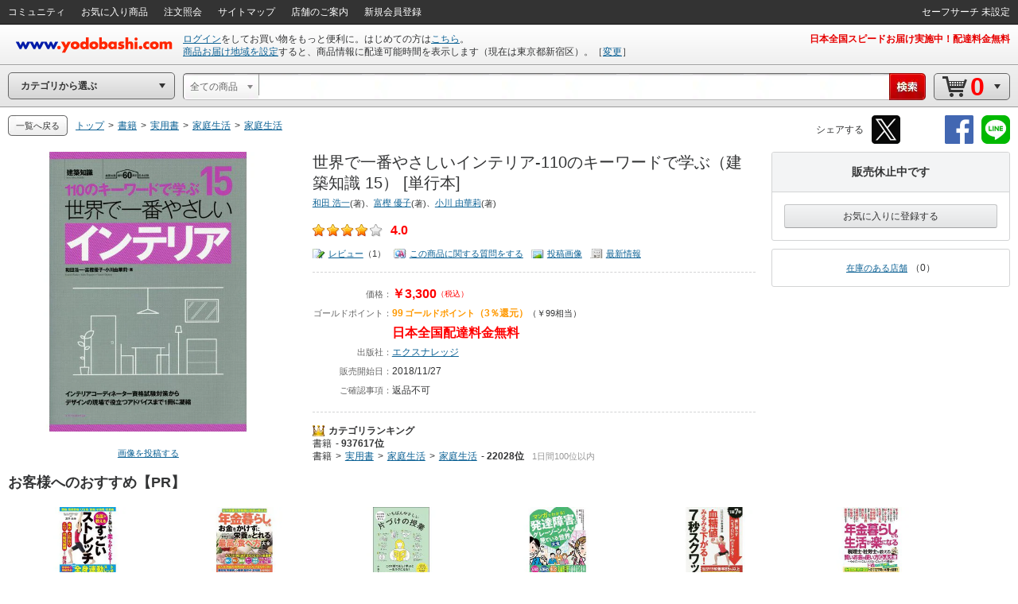

--- FILE ---
content_type: text/css
request_url: https://image.yodobashi.com/catalog/20251002_01/common/seo/css/community.css
body_size: 6033
content:
@charset "utf-8";
div.thumbList li img {
max-width: 28px;
max-height: 28px;
}

div.thumbList li {
margin: 5px 0 0 0 !important;
}

div.thumbList li td {
vertical-align: middle;
font-size: 11px;
padding: 0;
}

div.thumbList li td.imgTd {
width: 29px;
vertical-align: top;
text-align: left;
padding: 0 5px 0 0;
}

div.thumbList.hznList li {
margin: 1px 2px 1px 0 !important;
}

div.thumbList.hznList li a {
display: block;
}

div.thumbList .hznList li {
margin: 1px 2px 1px 0 !important;
}

div.thumbList .hznList li a {
display: block;
}

div.masterList li img {
width: 40px;
}

div.cntrbtTxt {
font-size: 13px;
}

.reportBtn {
font-size: 10px;
}

.reportBtn a {
color: #666;
}

.reportBtn a:hover {
color: #F00;
}

.childListIndent {
padding: 0 0 0 15px;
}

div.comCmnList {
font-size: 11px;
}

div.comCmnList li {
margin: 5px 0 0 0;
}

div.comCmnList li:first-child {
margin: 0;
}

div.comCmnList div.childIdtList {
padding: 0 0 0 20px;
margin: 5px 0 0 0;
}

div.comListCap {
font-size: 12px;
}

div.comListCap img {
height: 30px;
vertical-align: middle;
margin: 0 5px 0 0;
}

div.errBox {
background: #FEE;
border: 1px solid #F00;
padding: 10px;
font-size: 11px;
margin: 15px 0;
}

div.msgInfoBox {
background: #EFE;
border: 1px solid #9C9;
padding: 10px;
font-size: 11px;
margin: 15px 0 0 0;
}

div.popoverNavBtn {
position: absolute;
top: 0;
right: 15px;
}

div.popoverNavBtn a {
background: url(../img/iconPopoverNav.png) no-repeat 0 0;
width: 16px;
height: 16px;
transition: all 0.3s ease 0s;
display: block;
opacity: 0;
}

div#pBar.comProductCurtain td.subInfoArea {
width: 360px;
/width: auto; 
}

div.comCont {
}

html>/**/body div.comCont table.mFrameTbl, x:-moz-any-link, x:default {
table-layout: fixed;
}

html>/**/body div.comCont table.innerFrameTbl, x:-moz-any-link, x:default {
table-layout: fixed;
}

div.comTopSection {
margin: 0 0 20px 0;
border-bottom: 1px solid #D3D4D5;
background: -moz-linear-gradient(top, #FFF, #F3F4F5);
background: -webkit-gradient(linear, left top, left bottom, from(#FFF), to(#F3F4F5));
background: -o-linear-gradient(top, #FFF, #F3F4F5);
filter: progid:DXImageTransform.Microsoft.gradient(GradientType=0, startColorstr='#FFFFFF', endColorstr='#F3F4F5'); /* IE6-9 */
background: linear-gradient(to bottom, #FFF, #F3F4F5);
zoom: 1;
}

div.comTopSection div.comHeadFrame.wide {
margin: 0 auto;
padding: 0 10px;
width: 1195px;
}

div.comTopContainer {
padding: 5px 10px 15px;
position: relative;
}

div.comTopContainer div.comTopColLeft {
float: left;
width: 182px;
padding: 0 29px 0 19px;
}

div.comTopContainer div.comTopColRight {
float: right;
width: 182px;
padding: 0 0 0 30px;
}

div.comTopContainer div.comTopColMain {
overflow: hidden;
}

div.comTopContainer div.popoverNavBtn {
top: 15px;
}

div.comTopContainer:hover div.popoverNavBtn a {
opacity: 0.4;
}

div.comTopContainer div.popoverNavBtn a:hover {
opacity: 0.9;
}

div.comTopContainer div.signImg {
border: 1px solid #D3D4D5;
border-radius: 3px;
padding: 10px;
background: #FFF;
}

div.comTopContainer div.signImg img {
width: 160px;
border-radius: 3px;
}

div.comTopContainer div.comTopColLeft div.catalogInfo {
margin: 15px 0 0 0;
}

div.comTopHeader {
}

div.comTopContainer h1 {
font-size: 20px;
font-weight: normal;
}

div.comTopContainer h1 a {
color: #333;
text-decoration: none;
}

div.comTopContainer h1 a:hover {
color: #F00;
text-decoration: underline;
}

div.comTopContainer h2 {
font-size: 12px;
font-weight: normal;
margin: 0 0 10px 0;
}

div.comTopSubNav {
margin: 10px 0 0 0;
}

div.comSocialShareBtnList {
}

div.comSocialShareBtnList iFrame {
vertical-align: middle;
}

div.comSocialShareBtnList li.twShare {
width: 90px;
}

div.comSocialShareBtnList li.fbShare {
min-width: 100px;
}

div.comSocialShareBtnList li.gplusShare {
width: 90px;
}

div.comDashboard {
}

div.comDashboard div.dbColRight {
float: right;
width: 220px;
padding: 0 0 0 15px;
}

div.comDashboard div.dbColMain {
overflow: hidden;
}

div.comDashboardElement {
background: #FFF;
border: 1px solid #D3D4D5;
border-radius: 3px;
padding: 10px;
}

div.productNav {
margin: 10px 0 0 0;
}

div.productNav table {
width: 100%;
}

div.productNav td {
vertical-align: middle;
}

div.productNav td.buyInfoArea {
width: 180px;
text-align: right;
}

div.productNav span.stockInfo {
margin: 0 10px 0 0;
}

div.productNav span.deliveryInfo {
margin: 0 10px 0 0;
}

div.cntrbtNav {
margin: 10px 0 0 0;
}

div.cntrbtNav table {
width: 100%;
}

div.cntrbtNav td {
vertical-align: middle;
}

div.cntrbtNav td.imgTd {
width: 50px;
text-align: center;
padding: 0 10px 0 0;
}

div.cntrbtNav td.imgTd img {
width: 50px;
}

div.cntrbtNav td.btnArea {
width: 360px;
/width: auto;
text-align: right;
}

div.cntrbtNav div.comCntrbtBtnRow li {
margin: 0 0 0 10px;
}

div.reviewAnalysis {
margin: 10px 0 0 0;
padding: 0;
}

div.reviewAnalysis table {
width: 100%;
}

div.reviewAnalysis td.reviewAnalysisArea {
border-left: 1px solid #DDD;
padding: 10px;
}

div.reviewAnalysis td.reviewAnalysisArea:first-child {
border-left: none;
}

div.reviewAnalysis td.valueAvgArea {
width: 180px;
}

div.reviewAnalysis td.purchaseReasonArea {
}

div.reviewAnalysis td.repeaterArea {
width: 200px;
}

div.reviewAnalysis div.reviewAnalysisBox {
font-size: 11px;
}

div.reviewAnalysis div.moreview {
border-top: 1px dashed #D3D4D5;
border-radius: 0 0 3px 3px;
text-align: center;
font-size: 10px;
padding: 4px 0;
color: #0D6295;
}

div.reviewAnalysis div.moreview:hover {
background: #FEE;
cursor: pointer;
color: #F00;
}

div.reviewAnalysisBox table {
width: 100%;
}

div.bargraphBase {
background: #EFEFEF;
width: 80px;
height: 10px;
border-radius: 1px;
}

div.bargraphBase div.bargraphBar {
background: #F90;
height: 10px;
border-radius: 1px;
}

div.bargraphBase.totalChart {
width: auto;
}

div.bargraphBase.totalChart div.bargraphBar {
display: inline-block;
/display: inline;
/zoom: 1;
}

div.bargraphBase div.bargraphBar.barRed {
background: #F33;
}

div.bargraphBase div.bargraphBar.barOrange {
background: #F90;
}

div.bargraphBase div.bargraphBar.barGreen {
background: #3F3;
}

div.bargraphBase div.bargraphBar.barBlue {
background: #33F;
}

div.bargraphBase div.bargraphBar.barGray {
background: #C3C3C3;
}

div.avgFilterableList {
font-size: 11px;
}

div.reviewAnalysisBox div.avgFilterableList {
margin: 5px 0 0 0;
}

div.avgFilterableList li {
margin: 3px 0 0 0;
font-size: 11px;
/zoom: 1;
}

div.avgFilterableList li:first-child {
margin: 0;
}

div.avgFilterableUnit {
}

div.avgFilterableUnit div.icon {
float: left;
font-weight: normal;
width: 35px;
}

div.avgFilterableUnit div.barGraph {
overflow: hidden;
font-weight: normal;
width: 80px;
padding: 3px 10px 0 0;
}

div.avgFilterableUnit div.count {
float: right;
width: 50px;
text-align: right;
}

div.avgFilterableList a div.avgFilterableUnit div.icon {
text-decoration: underline;
}

div.avgFilterableList span div.avgFilterableUnit div.icon {
color: #999;
}

div.avgFilterableList a div.avgFilterableUnit div.count {
color: #333;
}

div.avgFilterableList a div.avgFilterableUnit div.icon span.avgStar {
color: #F90;
}

div.avgFilterableList a:hover div.avgFilterableUnit div.icon span.avgStar {
color: #F00;
}

div.purchaseReasonList li {
margin: 3px 0 0 0;
font-size: 11px;
}

div.purchaseReasonList li:first-child {
margin: 0;
}

div.purchaseReasonList table {
width: 100%;
}

div.purchaseReasonList td.barGraph {
font-weight: normal;
width: 80px;
padding: 3px 10px 0 0;
}

div.purchaseReasonList td.label {
}

div.purchaseReasonList td.count {
text-align: right;
width: 50px;
}

div.repeaterList {
margin: 10px 0 0 0;
}

div.repeaterList li {
margin: 3px 0 0 0;
font-size: 11px;
}

div.repeaterList li:first-child {
margin: 0;
}

div.repeaterList table {
width: 100%;
}

div.repeaterList td {
vertical-align: middle;
}

div.repeaterList td.icon {
font-weight: normal;
width: 10px;
padding: 0 5px 0 0;
}

div.repeaterList td.label {
}

div.repeaterList td.count {
text-align: right;
width: 50px;
}

div.repeaterList div.repeaterInfoIcon {
width: 10px;
height: 10px;
}

div.repeaterList div.repeaterInfoIcon.iconRed {
background: #F33;
}

div.repeaterList div.repeaterInfoIcon.iconOrange {
background: #F90;
}

div.repeaterList div.repeaterInfoIcon.iconGreen {
background: #3F3;
}

div.repeaterList div.repeaterInfoIcon.iconBlue {
background: #33F;
}

div.repeaterList div.repeaterInfoIcon.iconGray {
background: #C3C3C3;
}

div.comDbTblFrame {
margin: 10px 0 0 0;
}

div.comDbTblFrame table {
width: 100%;
}

div.comDbTblFrame td.activitieArea {
}

div.comDbTblFrame td.purchaseItemArea {
padding: 0 0 0 10px;
width: 202px;
}

div.comDbTblFrame td.contributionImgThumbArea {
padding: 0 0 0 10px;
width: 382px;
}

div.comDbTblFrame td.newNoticeArea {
padding: 0 0 0 10px;
width: 382px;
}

div.comDbTblFrame.ownPage td.activitieArea {
}

div.comDbTblFrame.ownPage td.purchaseItemArea {
padding: 0 0 0 10px;
width: 202px;
}

div.comDbTblFrame div.activitie {
height: 146px;
}

div.comDbTblFrame div.purchaseItem {
height: 146px;
}

div.comDbTblFrame div.newNotice {
height: 146px;
}

div.comDbTblFrame div.comNoticeList {
font-size: 11px;
height: 129px;
margin: 0 -10px -10px;
padding: 0 10px;
overflow: auto;
}

div.comDbTblFrame div.activitie div.ddListCol {
float: left;
margin: 0 10px 0 0;
width: 118px;
}

div.purchaseItemThumbList li {
float: left;
text-align: center;
}

div.purchaseItemThumbList li a {
display: block;
width: 60px;
height: 60px;
}

div.purchaseItemThumbList li a img {
max-height: 50px;
max-width: 50px;
padding: 5px;
background: #FFF;
vertical-align: middle;
}

div.contributionImgThumbList li {
float: left;
text-align: center;
}

div.contributionImgThumbList li a {
display: block;
width: 60px;
height: 60px;
}

div.contributionImgThumbList li a div.thumbImgFrame {
overflow: hidden;
box-sizing: border-box;
display: inline-block;
/display: inline;
/zoom: 1;
height: 60px;
width: 60px;
}

div.comHeadline {
border: 1px solid #D3D4D5;
border-radius: 3px;
background: #F3F4F5;
font-size: 12px;
margin: 0 0 15px 0;
}

div.comHeadline div.mainArea {
}

div.comHeadline div.subArea {
background: #FFF;
border-top: 1px solid #D3D4D5;
border-radius: 0 0 3px 3px;
padding: 10px;
}

div.comHeadline div.subArea div.subAreaBlock {
margin: 10px 0 0 0;
padding: 10px 0 0 0;
border-top: 1px dashed #E3E4E5;
}

div.comHeadline div.subArea div.subAreaBlock:first-child {
margin: 0;
padding: 0;
border-top: none;
}

div.headlineNav {
padding: 10px;
}

div.headlineNav li {
font-size: 11px;
position: relative;
margin: 0 0 0 15px;
height: 16px;
}

div.headlineNav li:first-child {
margin: 0;
}

div.headlineNav li.active {
cursor: default;
}

div.headlineNav li a {
text-decoration: none;
}

div.headlineNav li span {
}

div.headlineNav li div.tale {
background: url(../img/bgTaleUpW.png) no-repeat 0 0;
position: absolute;
bottom: -11px;
left: 50%;
margin: 0 0 0 -5.5px;
width: 11px;
height: 6px;
display: none;
}

div.headlineNav li.active div.tale {
display: block;
}

div.comTopSection div.comHeadline {
border: none;
border-radius: 0;
padding: 0 0 0 230px;
margin: 0;
}

div.comTopSection div.headlineNav {
background: none;
}

div.subNav {
font-size: 11px;
margin: 0 0 15px 0;
}

div.subNav li {
margin: 0 0 0 10px;
}

div.subNav li:first-child {
margin: 0;
}

div.subNav select {
font-size: 11px;
}

div.comHeadline div.subNav {
margin: 0;
}

div.avgFilterNav {
font-size: 11px;
}

div.avgFilterNav li {
margin: 0 0 0 5px;
border: 1px solid #E3E4E5;
border-radius: 3px;
padding: 2px;
}

div.avgFilterNav li:first-child {
margin: 0;
}

div.avgFilterNav li:hover {
border-color: #333;
}

div.avgFilterNav li.active {
border-color: #C00;
background: #F00;
}

div.avgFilterNav li a {
display: block;
padding: 8px;
background: #FFF;
text-decoration: none;
color: #333;
}

div.avgFilterNav li a:hover {
text-decoration: none;
}

div.pComVarSlct {
}

div.pComVarSlct div.varCap {
font-size: 11px;
margin: 0 0 5px 0;
}

div.pComVarSlct div.varBox ul.vaList li {
margin: 5px 5px 0 0;
}

div.pComVarSlct div.varBox ul.vaList li a {
line-height: 40px;
}

div.pComVarSlct div.varBox ul.vaList li a p {
padding: 0 5px;
background: #FFF;
}

div.pComVarSlct div.varBox ul.vaList li img {
height: 40px;
opacity: 0.3;
}

div.pComVarSlct div.varBox ul.vaList li.active img,
div.pComVarSlct div.varBox ul.vaList li:hover img {
opacity: 1;
}

div.pComVarBox {
font-size: 12px;
}

div.pComVarBox th {
width: 30px;
padding: 0 5px 0 0;
}

div.pComVarBox td {
vertical-align: middle;
}

div.pComVarBox div.pImg img {
max-height: 30px;
max-width: 30px;
}

div.cap {
font-size: 11px;
margin: 0 0 15px 0;
}

div.cap p {
margin: 10px 0 0 0;
}

div.cap p:first-child {
margin: 0;
}

div.comHeadline div.cap {
margin: 0;
}

div.sideNavList {
margin: 10px 0 0 0;
font-size: 11px;
}

div.sideNavList li {
margin: 5px 0 0 0;
}

div.sideNavList div.childIdtList {
padding: 0 0 0 22px;
}

div.comSideContainer {
margin: 0 0 10px 0;
}

div.comSideContainer div.ttl {
font-size: 11px;
margin: 5px 0;
}

div.comSideContainer div.ttl li {
margin: 0 10px 0 0;
}

div.comSideContainer div.ttl ul.alignR li {
margin: 0 0 0 5px;
}

div.comSideContainer div.cap {
font-size: 11px;
}

div.comSideContHead {
border-bottom: 2px #666 solid;
}

div.comSideContainer div.viewLink {
margin: 0;
}

div.comSideContainer div.viewLink a {
line-height: 24px;
}

div.sideContainer div.profName {
font-size: 16px;
margin: 10px 0 0 0;
}

div.sideContainer div.comSideUserList div.userListBlock {
margin: 10px 0 0 0;
padding: 10px 0 0 0;
border-top: 1px dashed #D3D4D5;
}

div.sideContainer div.comSideUserList div.userListBlock:first-child {
margin: 0;
padding: 0;
border-top: none;
}

div.cntrbtHead {
margin: 0 0 10px 0;
}

div.cntrbtHead li {
vertical-align: middle;
margin: 0 10px 0 0;
}

div.cntrbtRvwUnit div.cntrbtTtl {
font-size: 13px;
margin: 0 0 5px 0;
}

div.comMainContainer {
margin: 0 0 30px 0;
}

div.comMainContainer div.msgInfoBox {
margin: 0 0 15px 0;
}

div.comMainContainer div.pagnRow {
padding: 10px;
margin: 0 0 15px 0;
font-size: 11px;
background: #F3F4F5;
}

div.comMainContainer div.viewAlertBox {
font-size: 11px;
position: relative;
padding: 10px;
background: #EFEFEF;
margin: 0 0 15px 0;
}

div.comMainContainer div.viewAlertBox li {
margin: 0 5px 0 0;
}

div.viewAlertBox div.close a {
background: url(../img/btnClose.png) no-repeat right 0;
width: 25px;
height: 25px;
position: absolute;
top: 0px;
right: 0px;
}

div.viewAlertBox div.close a:hover {
background-position: right -30px;
}

div.comListUnit {
margin: 0 0 15px 0;
font-size: 11px;
position: relative;
}

div.comListUnit div.inner {
max-width: 800px;
position: relative;
}

div.comListUnit:hover div.popoverNavBtn.listUnitPo a {
opacity: 0.4;
}

div.comListUnit div.popoverNavBtn.listUnitPo a:hover {
opacity: 0.9;
}

div.comListUnit div.popoverNavBtn.listUnitPo a.active {
opacity: 0.9;
}

div.comListUnit table {
width: 100%;
}

html>/**/body div.comListUnit table, x:-moz-any-link, x:default {
table-layout: fixed;
}

div.comListUnit td.imgTd {
width: 50px;
text-align: center;
padding: 0 10px 0 0;
}

div.comListUnit td.imgTd img {
width: 50px;
}

div.comListUnit td.imgTd.lImg {
width: 100px;
padding: 0 15px 0 0;
}

div.comListUnit td.imgTd.lImg img {
width: 100px;
}

div.comListUnit td.btnTd {
text-align: right;
vertical-align: middle;
padding: 0 0 0 15px;
width: 165px;
}

div.comListUnit td.rankHeadTd {
width: 60px;
text-align: center;
vertical-align: middle;
padding: 0;
font-weight: bold;
}

div.comListUnit td.subInfoTd {
width: 300px;
}

div.comListUnit td.subInfoTd div.sunInfo {
height: 100%;
border-left: 1px solid #DDD;
margin: 0 0 0 15px;
padding: 10px 0 10px 15px;
}

div.comListUnit td.subInfoTd div.sunInfo div.voteMsg {
border-top: 1px dashed #CCC;
margin: 10px 0 0 0;
padding: 10px 0 0 0;
}

div.comListUnit.comMidListUnit {
}

div.comListUnit.comMidListUnit div.inner {
max-width: 980px;
}

div.comListUnit.comMidListUnit td.imgTd {
width: 120px;
padding: 0 20px 0 0;
text-align: center;
}

div.comListUnit.comMidListUnit td.imgTd img {
width: auto;
max-width: 120px;
max-height: 120px;
}

div.comListUnit.comMidListUnit div.spDtUnit td.imgTd {
width: 50px;
padding: 0 10px 0 0;
text-align: center;
}

div.comListUnit.comMidListUnit div.spDtUnit td.imgTd img {
width: auto;
max-width: 50px;
max-height: 50px;
}

div.comListUnit.comMidListUnit div.spDtUnit td.btnTd {
padding: 0;
}

div.comListUnit div.rankIcon {
margin: 0 0 5px 0;
}

div.comListUnit div.rankNumHigher {
font-size: 36px;
}

div.comListUnit div.rankNumLower {
font-size: 24px;
}

div.comListUnit.rankLower td.imgTd {
width: 70px;
padding: 0 15px 0 0;
}

div.comListUnit.rankLower td.imgTd img {
width: 70px;
}

div.comListUnit div.cap {
font-size: 12px;
margin: 0 0 5px 0;
}

div.comListUnit div.cap li {
margin: 0 10px 0 0;
}

div.comListUnit div.cntrbtTtl {
font-size: 12px;
margin: 0 0 5px 0;
}

div.comListUnit div.cntrbtTxt {
font-size: 13px;
max-width: 600px;
}

div.comListUnit div.cntrbtImgUnit {
margin: 10px 0 0 0;
}

div.comListUnit div.cntrbtImgUnit div.cntrbtImg {
}

div.comListUnit div.cntrbtImgUnit div.cntrbtImg img {
max-width: 475px;
max-height: 475px;
}

div.comListUnit div.cntrbtImgUnit div.cntrbtImg div.thumbImgFrame {
overflow: hidden;
background: #F3F4F5;
box-sizing: border-box;
display: inline-block;
/display: inline;
/zoom: 1;
}

div.comListUnit div.cntrbtImgUnit div.cntrbtImgListRow.imgCol2 div.cntrbtImg,
div.comListUnit div.cntrbtImgUnit div.cntrbtImgListRow.imgCol3 div.cntrbtImg {
margin: 0 5px 5px 0;
float: left;
}

div.comListUnit div.cntrbtImgUnit div.cntrbtImgListRow.imgCol2 div.thumbImgFrame {
width: 235px;
height: 235px;
}

div.comListUnit div.cntrbtImgUnit div.cntrbtImgListRow.imgCol3 div.thumbImgFrame {
width: 155px;
height: 155px;
}

div.comListUnit div.pollInfo {
font-size: 12px;
margin: 0 0 10px 0;
}

div.comWallBlock div.comListUnit {
padding: 15px 0 0 0;
}

div.comWallBlock div.comListUnit:first-child {
padding: 0;
}

div.comWallBlock div.comThumbImgListUnit {
margin: 0 10px 10px 0;
position: relative;
float: left;
}

div.comWallBlock div.comThumbImgListUnit div.cntrbtImg img {
}

div.comWallBlock div.comThumbImgListUnit div.thumbImgFrame {
overflow: hidden;
background: #F3F4F5;
box-sizing: border-box;
display: inline-block;
/display: inline;
/zoom: 1;
width: 240px;
height: 240px;
}

div.comWallBlock div.comThumbImgListUnit div.overlayInfo {
position: absolute;
bottom: 0;
left: 0;
width: 100%;
height: 60px;
opacity: 0;
transition: all 0.5s ease 0s;
background: -moz-linear-gradient(top, rgba(0,0,0,0) 0%, rgba(0,0,0,0.4) 100%); /* FF3.6+ */
background: -webkit-gradient(linear,left top, left bottom, color-stop(0%,rgba(0,0,0,0)), color-stop(100%,rgba(0,0,0,0.4))); /* Chrome,Safari4+ */
background: -webkit-linear-gradient(top, rgba(0,0,0,0) 0%, rgba(0,0,0,0.4) 100%); /* Chrome10+,Safari5.1+ */
background: -o-linear-gradient(top, rgba(0,0,0,0) 0%, rgba(0,0,0,0.4) 100%); /* Opera 11.10+ */
background: -ms-linear-gradient(top, rgba(0,0,0,0) 0%, rgba(0,0,0,0.4) 100%); /* IE10+ */
background: linear-gradient(to bottom, rgba(0,0,0,0) 0%, rgba(0,0,0,0.4) 100%); /* W3C */
filter: progid:DXImageTransform.Microsoft.gradient( startColorstr='#00000000', endColorstr='#66000000',GradientType=0 ); /* IE6-9 */
/visibility: hidden;
visibility: hidden\9;
}

div.comWallBlock div.comThumbImgListUnit div.overlayInfo:not(:target) {
background: rgba(0,0,0,0.3)\9;
}

div.comWallBlock div.comThumbImgListUnit:hover div.overlayInfo {
opacity: 1;
/visibility: visible;
visibility: visible;
}

div.comWallBlock div.comThumbImgListUnit:hover div.overlayInfo:not(:target) {
visibility: visible\9;
}

div.comWallBlock div.comThumbImgListUnit div.overlayInfo a {
color: #FFF;
}

div.comWallBlock div.comThumbImgListUnit div.overlayInfo div.olInner {
position: absolute;
bottom: 0;
padding: 10px;
}

div.answerDetail div.comListUnit {
border-top: none;
padding: 0;
}

div.answerDetail div.answerBox {
margin: 0;
}

div.addAnswerInputBox {
margin: 15px 0 0 0;
}

div.addAnswerInputBox div.comListUnit {
margin: 0;
}

div.viewLink.topLink {
margin: 0 0 15px 0;
}

div.viewLink.btmLink {
margin: 15px 0 0 0;
}

div.questionBox {
position: relative;
}

div.answerBox {
position: relative;
margin: 10px 0 0 0;
}

div.questionBox div.popoverNavBtn.qBoxPo {
top: 0 !important;
right: 15px !important;
}

div.answerBox div.popoverNavBtn.aBoxPo {
top: 15px !important;
right: 15px !important;
}

div.questionBox:hover div.popoverNavBtn.qBoxPo a,
div.answerBox:hover div.popoverNavBtn.aBoxPo a {
opacity: 0.4;
}

div.questionBox div.popoverNavBtn.qBoxPo a:hover,
div.answerBox div.popoverNavBtn.aBoxPo a:hover {
opacity: 0.9;
}

div.markerQ {
background: url(../img/iconQs.png) no-repeat 0 0;
padding: 0 0 0 25px;
}

div.markerA {
background: url(../img/iconAs.png) no-repeat 0 0;
padding: 0 0 0 25px;
}

div.markerNone {
padding: 0 0 0 25px;
}

div.comLineInfo {
font-size: 11px;
}

div.comLineInfo li {
margin: 0 10px 0 0 !important;
}

div.comLineInfo ul.alignC li {
margin: 0 5px !important;
}

div.comLineInfo ul.alignR li {
margin: 0 0 0 10px !important;
}

div.comLineInfo div.userInfo {
font-size: 12px;
}

div.comLineInfo div.userInfo img {
height: 30px;
vertical-align: middle;
margin: 0 5px 0 0;
}

div.comLineInfo div.thumbImgS img {
height: 20px
}

div.kindleTagRow {
font-size: 12px;
}

div.kindleTagRow li {
margin: 2.5px 10px 2.5px 0 !important;
}

div.kindleTag  {
background: #FFF;
border: 2px solid #FC3;
border-radius: 3px;
padding: 8px 10px;
}

div.comCmtBox {
font-size: 11px;
max-width: 480px;
margin: 10px 0 0 0;
}

div.comCmtBox li.uiListNest {
/zoom: 1;
}

div.comCmtBox li.uiCmt {
margin: 1px 0 0 0;
padding: 5px;
background: #F3F4F5;
/zoom: 1;
}

div.comCmtBox li.uiCmt table {
width: 100%;
}

div.comCmtBox li.uiCmtPagn li {
margin: 0 5px 0 0;
}

div.comCmtIpt table {
width: 100%;
}

div.comCmtIpt td.btnTd div.hznList li {
margin: 0 0 0 5px;
}

div.comCmtIpt textarea.editTxt {
height: 18px;
}

div.comCmtIpt div.submitBtn {
display: none;
margin: 5px 0 0 0;
text-align: right;
}

div.comCmtIpt.active div.submitBtn {
display: block;
}

div.comCmtListBlock {
position: relative;
}

div.comCmtListBlock div.popoverNavBtn.cmtListPo {
top: 0 !important;
right: 0 !important;
}

div.comCmtListBlock:hover div.popoverNavBtn.cmtListPo a {
opacity: 0.4;
}

div.comCmtListBlock div.popoverNavBtn.cmtListPo a:hover {
opacity: 0.9;
}

html>/**/body div.comCmtListBlock table, x:-moz-any-link, x:default {
table-layout: fixed;
}

div.comCmtListBlock td.imgTd {
width: 28px;
padding: 0 5px 0 0;
}

div.comCmtListBlock td.imgTd img {
width: 28px;
}

div.comCmtListBlock td.imgTd img:not(:target) {
width: 28px;
}

div.comCmtListBlock li {
padding: 0;
}

div.comCmtListBlock div.cap {
font-size: 11px;
margin: 0;
padding: 0 15px 0 0;
}

div.comCmtListBlock div.cap span.cmtTxt {
margin: 0 0 0 5px;
}

div.comCmtListBlock div.comLineInfo li {
margin: 0;
}

div.comCmtListBlock div.comLineInfo div.hznList li {
margin: 0 5px 0 0;
}

div.voteMsg {
margin: 10px 0 0 0;
}

div.voteMsg li {
margin: 0 5px 0 0 !important;
}

div.bllnCmtBoxW {
border: 1px solid #CCC;
border-radius: 3px;
padding: 5px;
position: relative;
background: #FFF;
}

div.bllnCmtBoxW div.tale {
background: url(../img/bgTaleLeftW.png) no-repeat 0 0;
position: absolute;
top: 2px;
left: -6px;
width: 6px;
height: 11px;
z-index: 1000;
}

div.bllnCmtBoxY {
border: 1px solid #CABA28;
border-radius: 3px;
padding: 15px;
position: relative;
background: #FFE;
}

div.bllnCmtBoxY div.tale {
background: url(../img/bgTaleLeftY.png) no-repeat 0 0;
position: absolute;
top: 2px;
left: -6px;
width: 6px;
height: 11px;
z-index: 1000;
}

div.contributorInfo {
margin: 0 0 15px 0;
}

div.contributorInfo td.imgCol {
width: 50px;
padding: 0 15px 0 0;
}

div.contributorInfo td.imgCol img {
width: 50px;
}

div.contributorInfo td.txtCol {
vertical-align: middle;
}

div.contributorInfo.timelineHeader {
}

div.timelineUi {
padding: 15px 0 15px 23px;
margin: -15px 0 0 24px;
border-left: 3px solid #E3E4E5;
}

div.timelineUi div.comListUnit {
border: 1px solid #D3D4D5;
border-radius: 3px;
padding: 15px;
position: relative;
}

div.timelineUi div.comListUnit:first-child {
border: 1px solid #D3D4D5;
padding: 15px;
}

div.timelineUi div.comListUnit:last-child {
margin: 0;
}

div.timelineUi div.comListUnit div.pointer {
position: absolute;
top: 15px;
left: -30px;
background: url(../img/bgPointerLeftW.png) no-repeat 0 0;
width: 30px;
height: 11px;
}

div.timelineUi div.comListUnit div.popoverNavBtn {
right: 0;
}

div.timelinefirstUnit {
border: 1px solid #D3D4D5;
border-radius: 3px;
padding: 15px;
}

div.timelinefirstUnit td.imgCol {
width: 50px;
padding: 0 15px 0 0;
}

div.timelinefirstUnit td.imgCol img {
width: 50px;
padding: 4px;
border: 1px solid #D3D4D5;
}

div.timelinefirstUnit td.txtCol {
vertical-align: middle;
}

div.lineGraphBox table {
width: 100%;
}

div.lineGraphBox th.yAxis {
font-size: 11px;
width: 20px;
line-height: 14px;
vertical-align: middle;
text-align: center;
}

div.lineGraphBox th.xAxis {
font-size: 11px;
vertical-align: middle;
text-align: center;
}

div.comPieGraphBox {
}

div.comPieGraphBox div.graphImgArea {
}

div.comPieGraphBox div.graphTxtList {
}

div.comPieGraphBox div.graphTxtList li {
margin: 5px 0 0 0;
font-size: 11px;
}

div.comPieGraphBox div.graphTxtList li table {
width: 100%;
}

div.comPieGraphBox div.graphTxtList td {
vertical-align: middle;
}

div.comPieGraphBox div.graphTxtList td.icon {
width: 20px;
}

div.comPieGraphBox div.graphTxtList td.count {
width: 60px;
text-align: right;
}

div.comUserPageCntUnit div.ttl {
font-size: 13px;
margin: 0 0 10px 0;
}

div.comUserPageCntUnit div.body {
font-size: 12px;
}

div.comStartGuide {
background: #EFE;
border: 1px solid #6C6;
border-radius: 3px;
padding: 15px;
}

div.sgContentsUnit {
margin: 0 0 15px 0;
}

div.sgContentsUnit div.ttl {
font-size: 13px;
}

div.sgContentsUnit div.ttl li {
margin: 0 10px 0 0;
}

div.sgContentsUnit div.sgIndentBody {
margin: 10px 0 0 23px;
}

div.sgContentsUnit div.sgFollowList {
max-width: 600px;
}

div.sgContentsUnit div.sgFollowList div.sgFollowBlock {
margin: 5px 0 0 0;
padding: 5px 0 0 0;
border-top: 1px dashed #D3D4D5;
}

div.sgContentsUnit div.sgFollowList div.sgFollowBlock:first-child {
margin: 0;
padding: 0;
border-top: none;
}

div.comNoticeList {
font-size: 12px;
}

div.comNoticeList li {
margin: 5px 0 0 0;
}

div.comNoticeList li:first-child {
margin: 0;
}

div.comNoticeList span.date {
font-size: 11px;
color: #999;
margin: 0 0 0 10px;
}

div.comSettingList {
font-size: 12px;
margin: 15px 0 0 0;
}

div.comSettingList li {
margin: 8px 0 0 0;
padding: 8px 0 0 0;
border-top: 1px solid #E3E4E5;
}

div.comSettingList li:first-child {
margin: 0;
padding: 0;
border-top: none;
}

div.mailSettingUnit td {
vertical-align: middle;
padding: 0 0 0 10px;
}

div.mailSettingUnit td.inputArea {
vertical-align: top;
width: 120px;
text-align: left;
}

div.upSettingList {
font-size: 12px;
}

div.upSettingList li {
margin: 15px 0 0 0;
}

div.upSettingList li:first-child {
margin: 0;
}

div.inputCheckerUnit {
font-size: 12px;
}

div.inputCheckerUnit li {
margin: 0 0 0 10px !important;
}

div.inputCheckerUnit li:first-child {
margin: 0 !important;
}

div.upSettingUnit {
font-size: 12px;
}

div.upSettingUnit div.cap {
font-size: 11px;
margin: 5px 0 0 0;
color: #999;
}

div.comActivityHistory {
}

div.comActivityHistory li {
margin: 0 10px 10px 0;
}

div.comActivityHistory div.comAhBox {
width: 230px;
}

div.comActivityHistory div.comAhBox a {
border: 2px #CCC solid;
border-radius: 5px;
padding: 10px;
text-decoration: none;
display: block;
}

div.comActivityHistory div.comAhBox a:hover {
border: 2px #F00 solid;
}

div.comActivityHistory div.comAhBox a div.ttl {
font-size: 11px;
color: #333;
}

div.comActivityHistory div.comAhBox a div.count {
font-size: 24px;
text-align: center;
margin: 5px 0 0 0;
}

div.relatedArticle {
border: 1px solid #D3D4D5;
border-radius: 3px;
padding: 10px;
}

div.relatedArticle td.imgTd {
width: 30px;
text-align: center;
padding: 0 10px 0 0;
}

div.relatedArticle td.imgTd img {
width: 30px;
}


div.contributionImgDetail {
}

div.contributionImgDetail div.cntrbtImg {
background: #F3F4F5;
text-align: center;
}

div.contributionImgDetail div.cntrbtImg img {
max-width: 750px;
max-height: 560px;
}

div.contributionImgDetail div.cntrbtImgInfo {
margin: 15px 0 0 0;
}

div.contributionImgDetail div.cntrbtImgInfo div.cntrbtImgInfoRightCol {
float: right;
width: 360px;
padding: 0 0 0 30px;
}

div.contributionImgDetail div.cntrbtImgInfo div.cntrbtImgInfoMainCol {
overflow: hidden;
}

div.registrationGuidance {
}

div.registrationGuidance table {
width: 100%;
}

div.registrationGuidance td {
width: 50%;
}

div.registrationGuidanceElement {
text-align: center;
padding: 50px 0;
border-radius: 5px;
}

div.registrationGuidanceElement.frame01 {
background: #ECF8FF;
border: 2px solid #8ECFED;
margin: 0 5px 0 0;
}

div.registrationGuidanceElement.frame02 {
background: #F3F4F5;
border: 2px solid #D3D4D5;
margin: 0 0 0 5px;
}

div.registrationGuidanceElement.frame03 {
background: #ECF8FF;
border: 2px solid #8ECFED;
}

div.registrationInfo {
border: 1px solid #D3D4D5;
border-radius: 5px;
padding: 20px;
}


div.pComTitle {
font-size: 14px;
}

div.pComTitle li {
margin: 0 20px 0 0;
}

div.pComCnt {
margin: 15px 0 0 0;
width: 800px;
}

div.pComCntrbtArea {
background: #F3F4F5;
border-radius: 3px;
padding: 10px;
margin: 0 0 15px 0;
}

div.pComRvwSlctList {
}

div.pComRvwSlctList div.entryBlock {
padding: 10px;
}

div.cntrbtColumn {
margin: 15px 0 0 0;
}

div.cntrbtColumn div.cntrbtColumnBlock {
margin: 15px 0 0 0;
}

div.cntrbtColumn div.cntrbtColumnBlock:first-child {
margin: 0;
}

div.cntrbtColumnBlock h2 {
font-size: 12px;
font-weight: normal;
margin: 0 0 5px 0;
}

div.cntrbtSubmitBlock {
margin: 15px 0 0 0;
}

div.cntrbtSubmitBlock table {
width: 100%;
}

div.cntrbtSubmitBlock td {
vertical-align: middle;
}

div.cntrbtSlctList {
font-size: 12px;
}

div.cntrbtSlctList li {
margin: 0 10px 10px 0;
width: 200px;
vertical-align: top;
}

div.cntrbtItemPreview table {
width: 100%;
}

div.cntrbtItemPreview td {
vertical-align: middle;
}

div.cntrbtItemPreview td.imgArea {
width: 30px;
padding: 0 10px 0 0;
}

div.cntrbtItemPreview td.imgArea img {
width: 30px;
}

div.cntrbtItemPreview td.dltArea {
width: 30px;
padding: 0 0 0 10px;
}

div.cntrbtImgUiBlock {
margin: 0 10px 10px 0;
display: inline-block;
/display: inline;
/zoom: 1;
vertical-align: top;
width: 120px;
}

div.cntrbtImgUiBlock div.thumbImgFrame {
background: #F3F4F5;
position: relative;
height: 120px;
margin: 0;
overflow: hidden;
border: 1px solid #D3D4D5;
box-sizing: border-box;
}


div.cntrbtImgUiBlock div.thumbImgFrame a.imgClear {
background: url(../img/iconClose.png) no-repeat 0 -32px;
width: 16px;
height: 16px;
position: absolute;
top: 5px;
right: 5px;
transition: all 0.3s ease 0s;
opacity: 0;
}

div.cntrbtImgUiBlock div.thumbImgFrame:hover a.imgClear {
opacity: 0.4;
}

div.cntrbtImgUiBlock div.thumbImgFrame a.imgClear:hover {
opacity: 0.9;
}

div.cntrbtImgUiBlock div.thumbImgFrame.loading {
background: #FFF;
display: block;
}

div.cntrbtImgUiBlock div.thumbImgFrame div.loadingIcon {
background: url(../img/loading16.gif) no-repeat 0 0;
width: 16px;
height: 16px;
position: absolute;
top: 50%;
left: 50%;
margin: -8px 0 0 -8px;
}

div.cntrbtImgUiBlock div.thumbImgFrame.newEntry {
background: none;
display: block;
border: 2px dashed #D3D4D5;
border-radius: 5px;
box-sizing: border-box;
cursor: pointer;
}

div.cntrbtImgUiBlock div.thumbImgFrame.newEntry input[type="file"] {
position: absolute;
filter: alpha(opacity=0);
opacity: 0;
right: 0;
top: 0;
padding: 0;
margin: 0;
font-size: 120px;
height: 120px;
cursor: pointer;
}

div.cntrbtImgUiBlock div.thumbImgFrame.newEntry div.newEntryIcon {
background: url(../img/iconContributeImg.png) no-repeat 0 0;
width: 48px;
height: 48px;
position: absolute;
top: 50%;
left: 50%;
margin: -24px 0 0 -24px;
}

div.cntrbtImgUiBlock div.capIptFrame {
background: #FFF;
border-width: 0 1px 1px 1px;
border-style: solid;
border-color: #D3D4D5;
border-radius: 0 0 2px 2px;
box-sizing: border-box;
padding: 3px;
}

div.cntrbtImgUiBlock div.capIptFrame input {
background: #FFF;
}

.comListUnit .userImg {
float: left;
}

.comListUnit .userImg img {
width: 50px;
height: 50px;
margin: 0 10px 0 0 ;
}

.answerFrame .userInfo {
position: relative;
}

.answerFrame .userInfo img {
height: 30px;
}

.comEmphasis {
font-weight: bold;
font-size: 14px;
margin-bottom: 15px;
}

.answerBox .comLineCredit {
font-size: 11px;
}

.answerBox .comLineCredit img {
width: 30px;
}

.answerFrame {
margin: 0 0 0 60px;
}

.answerFrame .cntrbtImg {
float: left;
margin-right: 10px;
}

.answerFrame .bllnCmtBoxY .userInfo img {
margin: 0 10px 0 0;
vertical-align: middle;
}

.answerFrame .cntrbtImg img {
width: 50px;
}

.answerImg .answerTxt {
margin-left: 60px;
}

.answerFrame .answerTxt {
margin-bottom: 5px;
font-size: 13px;
}

.answerFrame .comLineSocial {
margin: 0 0 5px 0;
}

.answerFrame .userInfo img {
width: 30px;
}

.answerCredit {
font-size: 11px;
margin: 0 0 10px 0;
}

.lineDate {
margin: 0 0 10px 0;
}

.lineDate span {
margin: 0 10px 0 0;
}

div.comTopContainer h2 {
font-weight: bold;
}

div.bargraphBase.totalChart {
background: none;
}

div.bargraphBase div.bargraphBar {
margin-right: -4px;
}

.comListCap {
padding: 6px 0 0 0;
font-weight: bold;
font-size: 12px;
}

.dashboardElementBox  img {
float: left;
width: 50px;
height: 50px;
padding-right: 10px;
}

.comWallBlock .comListUnit .comLineInfo {
margin-left: 0;
}

div.comDashboardElement {
padding: 10px;
position: relative;
}

.comListCap {
margin-bottom: 3px;
vertical-align: middle;
}

.comCmtListBlock .userImg img {
width: 28px;
float: left;
margin-right: 5px;
}

.imgBox .imgInnerTop .userImg .liMb10 .comLineInfo {
margin-left: 10px;
}

.comListUnit .userImgQa p {
display: inline-block;
font-size: 12px;
font-weight: bold;
text-decoration: underline;
margin-left: 35px;
}

.questionBox .cntrbtImg {
float: left;
}

.questionBox .cntrbtImg img {
width: 50px;
}

.comWallBlock .comListUnit .comLineInfo p {
font-size: 13px;
margin-bottom: 10px;
}

.comWallBlock .comListUnit .comLineInfo .hznList {
margin: 0 0 5px 0;
}

.comWallBlock .comListUnit .comLineInfo .comLineSocial {
margin: 0 0 5px 0;
}

.comLineSocial .uiIconTxtS {
margin: 0 5px 0 0;
}

.comWallBlock .comLineCredit span {
margin: 0 5px 0 0 ;
}

.comWallBlock .comRevieImg .comLineRev {
float: left;
}

.comWallBlock .comListUnit .comRevieImg img {
width: 50px;
float: left;
margin: 0 10px 0 0;
}

.comWallBlock .comListUnit .comRevieImg .cntrbtTxt {
margin-left: 60px;
}

.comWallBlock .comListUnit .comLineRev .cntrbtTxt {
width: auto;
margin: 0 0 0 60px;
}




--- FILE ---
content_type: application/x-javascript
request_url: https://image.yodobashi.com/catalog/20251002_01/common/seo/js/yc_catalog_lego.js
body_size: 15615
content:
function createCatalogLegoObject(e,t){"use strict";var a=function(){function t(){e(document).on("click",".js_productListPostTag",function(t){function a(t,a){return"undefined"!=typeof t&&"undefined"!=typeof t.which&&(2!==t.which&&(!!a&&1===e("#productForm").length))}var r=document.activeElement;if(r&&r.blur(),e(this).hasClass("js-clicklog-check"))return!1;var n;return n=void 0!==e(this).attr("hrefUrl")?e(this).attr("hrefUrl"):e(this).attr("href"),a(t,n)!==!1?(e("#productForm").attr("action",n),e("#productForm").submit(),!1):void 0}),e(document).on("click",".js_ppPrdUrl",function(){var e=document.activeElement;e&&e.blur()})}return{docReady:function(){t()}}}();!function(){e(function(){var a=e(".js_legoPartsBrowsingHistory");0!==a.length&&a.each(function(a,r){function n(e,a){var r='<div class="sideNavBlock itemList mt15"><h2 class="sideNavBlockTitle">最近チェックした商品</h2><ul class="sideNavBlockList sideNavBlock2"><% _.each(data.products, function(product) { %><li><a target="_blank" href="<%= product.productUrl %>"><%= product.productName %></a></li><% }) %></ul></div>';var n=t.template(r);if("object"==typeof a&&"0"===a.status&&0!==a.count){var i=n({data:a});e.append(i)}}var i=e(r);seoAjax({url:wsUrl+"api/ec/history/pc/lego",dataType:"json",success:function(e){n(i,e)}})})}),e(function(){var a=e(".js_legoPartsBrowsingHistorySp");0!==a.length&&a.each(function(a,r){function n(e,a){var r='<div class="spBottomUnit"><div class="spBottomUnit_inner"><div class="spBottomUnit_head"><h2>最近チェックした商品</h2></div><div class="spBottomUnit_area"><ul class="spBottomUnit_list"><% _.each(data.products, function(product) { %><li><a target="_self" href="<%= product.productUrl %>"><%= product.productName %></a></li><% }) %></ul></div></div></div>';var n=t.template(r);if("object"==typeof a&&"0"===a.status&&0!==a.count){var i=n({data:a});e.append(i)}}var i=e(r);seoAjax({url:wsUrl+"api/ec/history/pc/lego",dataType:"json",success:function(e){n(i,e)}})})})}();var r=function(){function a(){return wsUrl}function r(a,r,n){if("object"==typeof n&&0!==n.length){var i={titleString:r,rootClass:"js_categoryTreeRoot_"+a,treeID:"js_categoryTreeID"};var o=e("."+i.rootClass+":empty:first");if(0!==o.length){var c='<div class="sideNavBdrUnit"><div class="navInner"><div class="sideNavHead"><h2><%= treeProperties.titleString %></h2></div> <div id="<%= treeProperties.treeID %>" class="categoryTree sideCmnNav"><ul><% _.each(data, function(node, idx) { %><li><h3><a shape="rect" href="<%= node.uri %>" class="arwLink"><%= node.name %></a></h3><% if (!node.leaf) { %><div class="childNav"><ul><% _.each(node.subList, function(node2, idx2) { %><li><a shape="rect" href="<%= node2.uri %>"><%= node2.name %></a></li><% }) %></ul></div><% } %></li><% }) %></ul></div></div></div>';var s=t.template(c);var l=s({data:n,treeProperties:i});o.html(l)}}}function n(a){var r=e(".js_categoryFacetDisplayTarget");if("object"==typeof a&&0!==r.length){var n='<div class="sideNavBlock itemList mt15"><h2 class="sideNavBlockTitle">表示対象</h2><ul class="sideNavBlockList"><% if (data.showSlider) { %><li><label for="categoryFacetB0"><% if (data.purchaseOnly) { %><input type="checkbox" id="categoryFacetB0" name="categoryFacetB0" class="editCheck js_purchaseOnlyCheckBox" autocomplete="off" checked="checked"/><% } else { %><input type="checkbox" id="categoryFacetB0" name="categoryFacetB0" class="editCheck js_purchaseOnlyCheckBox" autocomplete="off"/><% } %><a href="javascript:void(0);" class="js_purchaseOnlyLink">お届け時刻で絞り込む</a></label></li><% } %><li><label for="categoryFacetB1" class="disabled"><% if (data.discontinued) { %><% if (data.purchaseOnly) { %><input disabled="disabled" type="checkbox" id="categoryFacetB1" name="categoryFacetB1" class="editCheck js_dispDiscontinuedCheckbox" checked="checked"/>販売終了商品を表示しない</label></li><% } else { %><% if (data.researchDiscontinued) { %><input disabled="disabled" type="checkbox" id="categoryFacetB1" name="categoryFacetB1" class="editCheck js_dispDiscontinuedCheckbox" />販売終了商品を表示しない</label></li><% } else { %><input type="checkbox" id="categoryFacetB1" name="categoryFacetB1" class="editCheck js_dispDiscontinuedCheckbox" checked="checked"/><a href="javascript:void(0);" class="js_dispDiscontinuedLink">販売終了商品を表示しない</a></label></li><% } %><% } %><% } else { %><input type="checkbox" id="categoryFacetB1" name="categoryFacetB1" class="editCheck js_dispDiscontinuedCheckbox"/><a href="javascript:void(0);" class="js_dispDiscontinuedLink">販売終了商品を表示しない</a></label></li><% } %><li><label for="categoryFacetB2"><% if (data.reserve) { %><input type="checkbox" id="categoryFacetB2" name="categoryFacetB2" class="editCheck js_reserveCheckbox" checked="checked"/><% } else { %><input type="checkbox" id="categoryFacetB2" name="categoryFacetB2" class="editCheck js_reserveCheckbox"/><% } %><a href="javascript:void(0);" class="js_reserveLink">予約商品</a></label></li><% if (data.showOrderHistoryMode) { %><li><label for="categoryFacetB3" class="disabled"><input type="checkbox" id="categoryFacetB3" name="orderHistoryFacetB3" class="editCheck js_orderHistoryModeCheckbox" /><a href="javascript:void(0);" class="js_orderHistoryLink">'+orderHistoryFacetWords+"</a></label></li><% } %></ul></div>";var i=t.template(n);var o=i({data:a});r.append(o)}}function i(a){if("object"==typeof a&&0!==a.length){var r='<% _.each(data, function(node, idx) { %><li class="js_facetFold" style="display: none;"><label data-category="<%= node.bct %>" data-brandcode="<%= node.id %>" class="js_facetMakerRow" for="categoryFacetC<%= node.number %>"><input class="editCheck" name="categoryFacetC<%= node.number %>" id="categoryFacetC<%= node.number %>" type="checkbox"><a href="<%= node.url %>" class="js_facetMakerLink"><%= node.name %></a><span class="num">（<%= node.count %>）</span></label></li><% }) %>';var n=t.template(r);window.location.pathname.replace(/\/m[0-9]+\/$/,"/");var i=e("#js_facetMakerList").find("li").length;t.each(a,function(e,t){e.number=i+t});var o=n({data:a});e("#js_facetMakerList").append(o),e("#contents a.btnFsst.js_viewMakerLinkFoldUp").on("click tap",function(){e("#js_facetMakerList > .js_facetFold").slideUp(100),e("#contents a.btnFsst.js_viewMakerLinkDisplay").show(),e(this).hide()}),e("#contents a.btnFsst.js_viewMakerLinkDisplay").on("click tap",function(){e("#js_facetMakerList > .js_facetFold").slideDown(100),e("#contents a.btnFsst.js_viewMakerLinkFoldUp").show(),e(this).hide()})}}function o(a,r){function n(){function t(t){t?e("div."+i.rootClass+" .ssankaku").hide():e("div."+i.rootClass+" .ssankaku").show()}function a(){e("."+i.rootClass+" .js_viewLinkDisplay").on("click tap",function(){l.showFoldUpButton(),e("div#"+i.listID).find(".js_specLi").slideDown(),t(!0)}),e("."+i.rootClass+" .js_viewLinkFoldUp").on("click tap",function(){l.showAllDisplayButton(),e("div#"+i.listID).find(".js_specLi").slideUp(),t(!1)})}function r(){e("."+i.subTitleClass).each(function(){var t=e(this);e(this).on("click tap",function(){function a(){e("div#"+i.listID).find(".js_specLi").is(":hidden")===!0?l.showAllDisplayButton():l.showFoldUpButton()}var r=e("div#"+i.listID+" .sideNavBlockRegion").has(e(this));if(0!==r.length){var n=r.find(".js_specLi");if(0!==n.length){var o=t.find(".ssankaku");e(n.get(0)).is(":visible")?(n.slideUp("normal",a),o.show()):(n.slideDown("normal",a),o.hide())}}})})}a(),r()}var i;if("object"==typeof a&&0!==a.length){i=r?{titleString:"ご利用シーン",rootClass:"js_categoryFacetSpecialSpec",listID:"js_facetSpecialSpecList",subTitleClass:"js_facetSpecialSpecSubTitle",descriptionID:"specialDescription_",categoryFacetID:"categoryFacetS",categoryFacetLink:"js_facetSpecialSpecLink",filterButtonID:"js_facetSpecialSpecFilterButton",clearButtonID:"js_facetSpecialSpecClearButton"}:{titleString:"スペック",rootClass:"js_categoryFacetSpec",listID:"js_facetSpecList",subTitleClass:"js_facetSpecSubTitle",descriptionID:"description_",categoryFacetID:"categoryFacetD",categoryFacetLink:"js_facetSpecLink",filterButtonID:"js_facetSpecFilterButton",clearButtonID:"js_facetSpecClearButton"};var o=e("."+i.rootClass);if(0!==o.length){var c=function(){var e=0;var t=0;var a=0;return{elements:i,foldUp:function(){e++},getFoldUpCount:function(){return e},select:function(){t++},getSelectedCount:function(){return t},discription:function(){a++},getDiscriptionCount:function(){return a},isSpecial:function(){return r}}}();var s='<div id="<%= templateInfo.elements.listID %>" class="sideNavBlock itemList mt15"><h2 class="sideNavBlockTitle mb10"><%= templateInfo.elements.titleString %></h2><% _.each(data, function(specGroup, blockIdx) { %><div class="sideNavBlockRegion"><ul class="sideCmnNav js_specUl"><li class="specSubtitle"><div class="clearfix"><div class="specHeadCategoryTxt"><a href="javascript:void(0);" class="uiIconTxtS <%= templateInfo.elements.subTitleClass %>"><% if (specGroup.initialDisplay) { %><i class="iconLiS iconArw03D ssankaku" style="display:none"/><% } else { %><i class="iconLiS iconArw03D ssankaku" style="display:block"/><% } %><span><%= specGroup.specGroupName %></span></a></div><% if (specGroup.specGroupDescription) { templateInfo.discription(); %><div class="specHeadIcon"><a class="js_ctlg_SpecDescription iconIbS icon25S ml10" href="<%= templateInfo.elements.descriptionID + templateInfo.getDiscriptionCount() %>"></a></div><div style="width: 400px;display: none;" class="puBox" id="<%= templateInfo.elements.descriptionID + templateInfo.getDiscriptionCount() %>"><div class="puHeadContainer"><div class="fs18"><%= specGroup.specGroupName %></div></div><div class="puContainer pa15"><div class="fs12"><%= specGroup.specGroupDescription %></div></div><div class="close"><a shape="rect" href="javascript:void(0);" class="js_ctlg_specClose" /></div></div><% } %></div></li><% _.each(specGroup.specSelectList, function(spec, idx) { %><% if (specGroup.initialDisplay) { %><li class="js_specLi"><% } else { templateInfo.foldUp(); %><li class="js_specLi" style="display:none;"><% } %><label for="<%= templateInfo.elements.categoryFacetID %><%= blockIdx %>_<%= idx %>" class="js_facetSpecRow" data-spec="<%= spec.specCode %>"><% if (spec.select == true) { templateInfo.select(); %><input type="checkbox" id="<%= templateInfo.elements.categoryFacetID %><%= blockIdx %>_<%= idx %>" name="<%= templateInfo.elements.categoryFacetID %><%= blockIdx %>_<%= idx %>" class="editCheck" checked="checked" /><% } else { %><input type="checkbox" id="<%= templateInfo.elements.categoryFacetID %><%= blockIdx %>_<%= idx %>" name="<%= templateInfo.elements.categoryFacetID %><%= blockIdx %>_<%= idx %>" class="editCheck"/><% } %><a class="<%= templateInfo.elements.categoryFacetLink %>" href="javascript:void(0);"><%= spec.specValue %></a><span class="num">（<%= spec.count %>）</span></label></li><% }) %></ul></div><% }) %><% if (templateInfo.getSelectedCount() === 0) { %><a shape="rect" class="btnFsst mt10 js_viewLinkDisplay" href="javascript:void(0);" style="">［+］すべて表示</a><a shape="rect" class="btnFsst mt10 js_viewLinkFoldUp" href="javascript:void(0);" style="display: none;">[↑]すべて閉じる</a><% } %><% if (templateInfo.getSelectedCount() !== 0) { %><a id="<%= templateInfo.elements.filterButtonID %>" class="btnFsst mt10" href="javascript:void(0);">絞り込む</a><a id="<%= templateInfo.elements.clearButtonID %>" class="btnFsst mt10" href="javascript:void(0);">絞り込みをクリア</a><% } else { %><a id="<%= templateInfo.elements.filterButtonID %>" class="btnFsst mt10" href="javascript:void(0);">絞り込む</a><% } %></div>';var l=function(){function t(t){t?(e("div."+i.rootClass+" .js_viewLinkFoldUp").hide(),e("div."+i.rootClass+" .js_viewLinkDisplay").show()):(e("div."+i.rootClass+" .js_viewLinkFoldUp").show(),e("div."+i.rootClass+" .js_viewLinkDisplay").hide())}return{showFoldUpButton:function(){t(!1)},showAllDisplayButton:function(){t(!0)}}}();var p=t.template(s);var d=p({data:a,templateInfo:c});o.html(d),0===c.getFoldUpCount()?l.showFoldUpButton():l.showAllDisplayButton(),n()}}}function c(a){function r(){function t(){e("."+n.rootClass+" .js_viewLinkDisplay").on("click tap",function(){s.showFoldUpButton(),e("div#"+n.listID).find(".js_proShopLi").slideDown()}),e("."+n.rootClass+" .js_viewLinkFoldUp").on("click tap",function(){s.showAllDisplayButton(),e("div#"+n.listID).find(".js_proShopLi").slideUp()})}t()}var n;if("object"==typeof a&&0!==a.length&&0!==a[0].specSelectList.length){n={titleString:"ストア",rootClass:"js_categoryFacetProShop",listID:"js_facetProShopList",categoryFacetID:"categoryFacetP",categoryFacetLink:"js_facetProShopLink",filterButtonID:"js_facetProShopFilterButton",clearButtonID:"js_facetProShopClearButton"};var i=e("."+n.rootClass);if(0!==i.length){var o=function(){var e=0;var t=0;return{elements:n,foldUp:function(){e++},getFoldUpCount:function(){return e},select:function(){t++},getSelectedCount:function(){return t}}}();var c='<h2 class="sideNavBlockTitle"><%= templateInfo.elements.titleString %></h2><ul id="<%= templateInfo.elements.listID %>" class="sideNavBlockList"><% _.each(data, function(proShop, blockIdx) { %><% if (proShop.specSelectList) { %><% _.each(proShop.specSelectList, function(proShopSelect, idx) { %><% if (proShop.initialDisplay) { %><li class="js_proShopLi"><% } else { templateInfo.foldUp(); %><li class="js_proShopLi" style="display:none;"><% } %><label for="<%= templateInfo.elements.categoryFacetID %><%= blockIdx %>_<%= idx %>" class="js_facetProShopRow" data-spec="<%= proShopSelect.specCode %>"><% if (proShopSelect.select) { templateInfo.select(); %><input type="checkbox" id="<%= templateInfo.elements.categoryFacetID %><%= blockIdx %>_<%= idx %>" name="<%= templateInfo.elements.categoryFacetID %><%= blockIdx %>_<%= idx %>" class="editCheck" checked="checked" /><% } else { %><input type="checkbox" id="<%= templateInfo.elements.categoryFacetID %><%= blockIdx %>_<%= idx %>" name="<%= templateInfo.elements.categoryFacetID %><%= blockIdx %>_<%= idx %>" class="editCheck" /><% } %><% if (proShopSelect.iconProshop.length > 0) { %><a class="<%= templateInfo.elements.categoryFacetLink %>" href="javascript:void(0);"><span class=<%= proShopSelect.iconProshop %>></span><%= proShopSelect.specValue %></a><span class="num">（<%= proShopSelect.count %>）</span><% } else { %><a class="<%= templateInfo.elements.categoryFacetLink %>" href="javascript:void(0);"><%= proShopSelect.specValue %></a><span class="num">（<%= proShopSelect.count %>）</span><% } %></label></li><% }) %><% } %><% }) %></ul><% if (templateInfo.getSelectedCount() === 0 && templateInfo.getFoldUpCount() > 0) { %><a shape="rect" class="btnFsst js_viewLinkDisplay" href="javascript:void(0);" style="">［+］すべて表示</a><a shape="rect" class="btnFsst js_viewLinkFoldUp" href="javascript:void(0);" style="display: none;">[↑]すべて閉じる</a><% } %><a id="<%= templateInfo.elements.filterButtonID %>" class="btnFsst" href="javascript:void(0);">絞り込む</a><% if (templateInfo.getSelectedCount() !== 0) { %><a id="<%= templateInfo.elements.clearButtonID %>" class="btnFsst" href="javascript:void(0);">絞り込みをクリア</a><% } %>';var s=function(){function t(t){t?(e("div."+n.rootClass+" .js_viewLinkFoldUp").hide(),e("div."+n.rootClass+" .js_viewLinkDisplay").show()):(e("div."+n.rootClass+" .js_viewLinkFoldUp").show(),e("div."+n.rootClass+" .js_viewLinkDisplay").hide())}return{showFoldUpButton:function(){t(!1)},showAllDisplayButton:function(){t(!0)}}}();var l=t.template(c);var p=l({data:a,templateInfo:o});i.html(p),o.getFoldUpCount()>0&&s.showAllDisplayButton(),r()}}}function s(a){var r=e(".js_categoryFacetPriceRange");if("object"==typeof a&&0!==r.length){var n='<div class="sideNavBlock itemList mt15"><h2 class="sideNavBlockTitle">価格帯</h2><div class="sideNavBlockRegion"><% if (data.priceRangeSelect != null){ %><ul class="sideNavBlockList"><% _.each(data.priceRangeSelect, function(priceRange) { %><li><a href="javascript:void(0);" class="js_priceLink" data-lower="<%= addFigure(priceRange.lowerPrice) %>" data-upper="<% if (priceRange.lowerPrice <= priceRange.upperPrice){ %><%= addFigure(priceRange.upperPrice) %><% } %>"><% if (priceRange.lowerPrice === 0 && priceRange.upperPrice === 0){ %>無料<% } else { %>&yen;<%= addFigure(priceRange.lowerPrice) %>～<% if (priceRange.upperPrice === 0 || priceRange.upperPrice){ %><%= addFigure(priceRange.upperPrice) %><% } %><% } %></a><span class="num">（<%= priceRange.count %>）</span></li><% }) %></ul><% } %></div><div class="sideNavBlockRegion"><div class="sideCmnNav fs11">&yen;<input type="text" id="js_lowerPrice" name="lower" class="uiInput iptPrice" value="<%= data.lowerPrice %>"/>～&yen;<input type="text" id="js_upperPrice" name="upper" class="uiInput iptPrice" value="<%= data.upperPrice %>"/></div></div><a id="js_priceFilterButton" class="btnFsst mt10" href="javascript:void(0);">金額を指定して絞り込む</a><% if (templateUtil.priceLowerIsEmpty(data.lowerPrice) === false || templateUtil.stringIsEmpty(data.upperPrice) === false) { %><a id="js_priceClearButton" class="btnFsst mt10" href="javascript:void(0);">絞り込みをクリア</a><% } %></div>';var i=function(e){if(e<0)return"";var t=String(e).replace(/,/g,"");for(;t!==(t=t.replace(/^(-?\d+)(\d{3})/,"$1,$2")););return t};var o=t.template(n);var c=o({data:a,templateUtil:u,addFigure:i});r.html(c)}}function l(a){var r=e(".js_categoryFacetSalesRange");if("object"==typeof a&&0!==r.length){if(a.salesTimeSelect=a.salesTimeSelect.filter(function(e){return 0!=e.count}),a.yearFrom&&a.salesTimeSelect.length){var n=a.salesTimeSelect[0].salesDateFrom;var i=n.split("-");2==i.length&&(a.yearFrom=i[0],a.monthFrom=i[1])}var o='<div class="sideNavBlock itemList mt15"><h2>販売開始日</h2><div class="sideNavBlockRegion"><% if (data.salesTimeSelect != null){ %><ul class="sideNavBlockList"><% _.each(data.salesTimeSelect, function(salesTimeRange) { %><li><a href="javascript:void(0);" class="js_salesTimeLink" data-datefrom="<%= salesTimeRange.salesDateFrom %>" data-dateto="<%= salesTimeRange.salesDateTo %>"><%= salesTimeRange.salesTermString %></a><span class="num">（<%= salesTimeRange.count %>）</span></li><% }) %></ul><% } %></div><div class="sideNavBlockRegion"><ul class="sideNavBlockList mt00"><li class="mt00"><input type="text" id="js_yearFrom" name="yearfrom" class="uiInput iptYear" value="<%= data.yearFrom %>">年<select id="js_monthFrom" name="monthfrom" class="uiSlct slctMonth"><option value=""></option><% for (var i=1 ; i<=12 ; i++){ %><% if (i==data.monthFrom) { %><option value="<%= i %>" selected><%= i %></option><% } else { %><option value="<%= i %>"><%= i %></option><% } %><% } %></select>月から</li><li><input type="text" id="js_yearTo" name="yearto" class="uiInput iptYear" value="<%= data.yearTo %>">年<select id="js_monthTo" name="monthto" class="uiSlct slctMonth"><option value=""></option><% for (var i=1 ; i<=12 ; i++){ %><% if (i==data.monthTo) { %><option value="<%= i %>" selected><%= i %></option><% } else { %><option value="<%= i %>"><%= i %></option><% } %><% } %></select>月まで</li></ul></div><a id="js_salesTimeFilterButton" class="btnFsst mt10" href="javascript:void(0);">年月を指定して絞り込む</a><% if (templateUtil.stringIsEmpty([ data.yearFrom, data.monthFrom, data.yearTo, data.monthTo ]) === false) { %><a id="js_salesTimeClearButton" class="btnFsst mt10" href="javascript:void(0);">絞り込みをクリア</a><% } %></div>';var c=t.template(o);var s=c({data:a,templateUtil:u});r.html(s)}}function p(r){function n(a){var r=e(".js_categoryFacetForCategoryDefault");var n='<h2 class="sideNavBlockTitle">カテゴリ</h2><%=data.html%>';var i=t.template(n);var o=i({data:a});r.html(o),r.show()}if(0!==r.length){var i=a()+"api/categoryfacet/?uniqueCategoryCode="+r;e.jsonp({url:i,callback:"jsonFeed",success:function(e){n(e)},error:function(){}})}}function d(){function t(){e("label.js_facetMakerRow input.editCheck").each(function(t,a){var r=e(a).attr("data-orgmaker");"true"===String(r)?e(a).prop("checked",!0):e(a).prop("checked",!1)})}t()}var u=function(){return{stringIsEmpty:function(e){if(t.isString(e))return t.isEmpty(e);if(t.isArray(e)){var a,r;for(a=e.length,r=0;r<a;r++)if(t.isEmpty(e[r])===!1)return!1}return!0},priceLowerIsEmpty:function(e){return t.isEmpty(e)===!0||(0===parseInt(e)||1===parseInt(e))}}}();return{docReady:function(){d()},showCategoryTree:function(e,t,a){r(e,t,a)},showDisplayTarget:function(e){n(e)},showCategoryFacetMaker:function(e){i(e)},showSpecialSpec:function(e){o(e,!0)},showSpec:function(e){o(e,!1)},showProShop:function(e){c(e,!1)},showPriceRange:function(e){s(e)},showSalesTimeRange:function(e){l(e)},showCategoryTreeFacetForCategoryDefault:function(e){p(e)}}}();var n=function(){function a(e){if("object"==typeof pageParams&&"undefined"!=typeof pageParams[e])return pageParams[e]}function r(t,a){function r(){return e(".js_searchSortCondition").length?1===e(".js_searchSortCondition").data("intra"):!!e(".js_sortConditionArea").length&&1===e(".js_sortConditionArea").data("intra")}r()?e.cookies.set(t,a,{hoursToLive:24}):e.cookies.set(t,a,{hoursToLive:24,secure:secureAttribute.isSecure()})}function n(a,r){var n="order";var i=["discontinued","purchaseOnly","opt","sorttyp","spcs","lower","upper","yearfrom","yearto","monthfrom","monthto"];var o=["ordereddatefrom","ordereddateto"];var c=["count","disptyp"];if(t.isObject(a)===!1&&(a={}),e(".js_orderHistoryModeCheckbox").prop("checked")||"3"==e(".js_viewTargetSelect").val()){if(a[n]=["true"],void 0!==a)for(var s=0;s<i.length;s++)delete a[i[s]]}else if(void 0!==a){delete a[n];for(var s=0;s<o.length;s++)delete a[o[s]]}if(r)for(var s=0;s<c.length;s++)delete a[c[s]];return a}function i(){var t=[];return e("#js_facetMakerList input:checkbox").each(function(){if(e(this).prop("checked")){var a=e(this).parent(".js_facetMakerRow");var r=a.attr("data-brandcode");var n=a.find(".js_facetMakerLink").attr("href");var i=a.attr("data-category");t.push([r,n,i])}}),t}function o(){function t(){function t(t,g){function m(){return e(t).prop("checked")}function _(){return e("#js_productListDisplayCount option:selected").val()}function y(){return e("#js_showList").hasClass("selected")?v:f}var j=k.getUrlBasePath();var w=k.getUrlParams();var S;var b;var C;var P;var B;if(b=[],B=/\/maker\/[0-9]{10}/.test(j),B?(C=!1,P=k.getParameterValue(w,p)):(C=!0,g?(b=i(),0===b.length?j=j.replace(/(\/m[0-9]{10})/g,""):1===b.length?(j=b[0][1],j=j.replace(/\?.*/,""),"true"===b[0][2]&&(C=!1)):j=j.replace(/(\/m[0-9]{10})/g,"")):j=window.location.pathname.replace(/\/p\d+\/$/,"/")),S=k.getKeyValueMap(w),n(S),m()){var L=secureAttribute.isSecure();e.cookies.set(s,_(),{secure:L}),S=k.updateMapElement(S,o,24),e.cookies.set(l,y(),{secure:L}),S=k.updateMapElement(S,c,f),S=k.updateMapElement(S,a,u),S=k.updateMapElement(S,r,d)}else S=k.updateMapElement(S,o,e.cookies.get(s)),S=k.updateMapElement(S,c,e.cookies.get(l)),S=k.updateMapElement(S,r,d),S=k.updateMapElement(S,a);C===!0&&0!==b.length?S=k.updateMapElement(S,h,k.getMakerBrandsCodeArray(b)):void 0!==S&&g&&delete S[h],P&&(S=k.updateMapElement(S,p,P)),j+=k.mapToParameterString(S),window.location.href=j}e("#js_purchaseOnlySearchConditionAreaCheckBox").on("click tap",function(){var a=e("#js_purchaseOnlySearchConditionAreaCheckBox");var r=e(".js_purchaseOnlyCheckBox");if(a.prop("checked"))r.prop("checked",!0);else{r.prop("checked",!1);var n=e("#categoryFacetB1");n.prop("disabled",!1),n.prop("checked",!0)}t(this,!0)}),e("#categoryFacetB0").on("click tap",function(){var a=e("#categoryFacetB0");var r=e(".js_purchaseOnlyCheckBox");if(a.prop("checked"))r.prop("checked",!0);else{r.prop("checked",!1);var n=e("#categoryFacetB1");n.prop("disabled",!1),n.prop("checked",!0)}t(this,!0)}),e("#js_purchaseOnlyCheckBoxSmp").on("click tap",function(){t(this,!1)}),e('select[name="mkrbrnds"]').on("change",function(){e('[name="selectedSpMkrbrnd"]').size()&&e('[name="selectedSpMkrbrnd"]').val(e(this).val())}),e(".js_purchaseOnlyLink").on("click tap",function(){var a=e(".js_purchaseOnlyCheckBox");var r=e("#categoryFacetB0");if(r.prop("checked")){a.prop("checked",!1),r.prop("checked",!1);var n=e("#categoryFacetB1");n.prop("disabled",!1),n.prop("checked",!0)}else a.prop("checked",!0),r.prop("checked",!0);t(document.getElementById("categoryFacetB0"),!0)})}var a="purchaseOnly";var r="discontinued";var o="count";var c="disptyp";var s="bc";var l="bdt";var p="cate";var d="false";var u="true";var v="01";var f="02";var h="mkrbrnds";t()}function c(){function t(){function t(t){function r(){return e(t).prop("checked")}var l=k.getUrlBasePath();var p=k.getUrlParams();var d;var u;var v;var f;var h;u=i(),f=/\/maker\/[0-9]{10}/.test(l),f?(v=!1,h=k.getParameterValue(p,s)):(v=!0,0===u.length?l=l.replace(/(\/m[0-9]{10})/g,""):1===u.length?(l=u[0][1],l=l.replace(/\?.*/,""),"true"===u[0][2]&&(v=!1)):l=l.replace(/(\/m[0-9]{10})/g,"")),d=k.getKeyValueMap(p),n(d),d=r()?k.updateMapElement(d,a,o):k.updateMapElement(d,a),v===!0&&0!==u.length?d=k.updateMapElement(d,c,k.getMakerBrandsCodeArray(u)):void 0!==d&&delete d[c],h&&(d=k.updateMapElement(d,s,h)),l+=k.mapToParameterString(d),window.location.href=l}e("#js_dispDiscontinuedSearchConditionAreaCheckbox").on("click tap",function(){var n=e("#js_dispDiscontinuedSearchConditionAreaCheckbox");var i=e(".js_dispDiscontinuedCheckbox");n.prop("checked")?(r(a,"false"),i.prop("checked",!0)):(r(a,"true"),i.prop("checked",!1)),t(this)}),e("#js_dispDiscontinuedSearchConditionCancel, #js_spDispDiscontinuedSearchConditionCancel").on("click tap",function(){var t=e(location).attr("pathname");var n=k.getKeyValueMap(k.getUrlParams());r(a,"true"),n=k.updateMapElement(n,a),n=k.updateMapElement(n,"purchaseOnly"),n=k.updateMapElement(n,"opt"),t+=k.mapToParameterString(n),window.location.href=t}),e("#categoryFacetB1").on("click tap",function(){var n=e("#categoryFacetB1");var i=e(".js_dispDiscontinuedCheckbox");n.prop("checked")?(r(a,"false"),i.prop("checked",!0)):(r(a,"true"),i.prop("checked",!1)),t(this)}),e(".js_dispDiscontinuedLink").on("click tap",function(){var n=e(".js_dispDiscontinuedCheckbox");var i=e("#categoryFacetB1");i.prop("checked")?(r(a,"true"),n.prop("checked",!1)):(r(a,"false"),n.prop("checked",!0)),t(document.getElementById("categoryFacetB1"))}),e(".js_discontinuedInvisibleLink").on("click tap",function(){var n=e(".js_dispDiscontinuedCheckbox");r(a,"false"),n.prop("checked",!0),t(document.getElementById("categoryFacetB1"))})}var a="discontinued";var o="false";var c="mkrbrnds";var s="cate";t()}function s(){function t(){function t(){function t(){return e(".js_reserveCheckbox").prop("checked")}var s=k.getUrlBasePath();var l=k.getUrlParams();var p;var d;var u;var v;var f;d=i(),v=/\/maker\/[0-9]{10}/.test(s),v?(u=!1,f=k.getParameterValue(l,c)):(u=!0,0===d.length?s=s.replace(/(\/m[0-9]{10})/g,""):1===d.length?(s=d[0][1],s=s.replace(/\?.*/,""),"true"===d[0][2]&&(u=!1)):s=s.replace(/(\/m[0-9]{10})/g,"")),p=k.getKeyValueMap(l),n(p),p=t()?k.updateMapElement(p,a,r):k.updateMapElement(p,a),u===!0&&0!==d.length?p=k.updateMapElement(p,o,k.getMakerBrandsCodeArray(d)):void 0!==p&&delete p[o],f&&(p=k.updateMapElement(p,c,f)),s+=k.mapToParameterString(p),window.location.href=s}e(".js_reserveCheckbox").on("click tap",function(){t()}),e(".js_reserveLink").on("click tap",function(){var a=e(".js_reserveCheckbox");a.prop("checked")?a.prop("checked",!1):a.prop("checked",!0),t()})}var a="opt";var r="2";var o="mkrbrnds";var c="cate";t()}function l(){function t(){function t(){var e=k.getUrlBasePath();var t=k.getUrlParams();var o;var c;var s;var l;var p;c=[],p=/\/maker\/[0-9]{10}/.test(e),p?(s=!1,l=k.getParameterValue(t,a)):(s=!0,c=i(),0===c.length?e=e.replace(/(\/m[0-9]{10})/g,""):1===c.length?(e=c[0][1],e=e.replace(/\?.*/,""),"true"===c[0][2]&&(s=!1)):e=e.replace(/(\/m[0-9]{10})/g,"")),o=k.getKeyValueMap(t),n(o,!0),s&&0!==c.length?o=k.updateMapElement(o,r,k.getMakerBrandsCodeArray(c)):void 0!==o&&delete o[r],l&&(o=k.updateMapElement(o,a,l)),e+=k.mapToParameterString(o),window.location.href=e}e("#categoryFacetB3").on("click tap",function(){t()}),e(".js_orderHistoryLink").on("click tap",function(){var a=e(".js_orderHistoryModeCheckbox");a.prop("checked",!a.prop("checked")),t()})}var a="cate";var r="mkrbrnds";t()}function p(){function t(){function t(){var e=k.getUrlBasePath();var t=k.getUrlParams();var o;var c;var s;var l;var p;c=i(),l=/\/maker\/[0-9]{10}/.test(e),l?s=!1:(s=!0,0===c.length?(e=e.replace(/(\/m[0-9]{10})/g,""),p=k.getParameterValue(t,r)):1===c.length?(e=c[0][1],e=e.replace(/\?.*/,""),"true"===c[0][2]&&(s=!1)):e=e.replace(/(\/m[0-9]{10})/g,"")),o=k.getKeyValueMap(t),n(o),s===!0&&0!==c.length?o=k.updateMapElement(o,a,k.getMakerBrandsCodeArray(c)):void 0!==o&&delete o[a],p&&(o=k.updateMapElement(o,r,p)),e+=k.mapToParameterString(o),window.location.href=e}e(".js_facetMakerLink").on("click tap",function(){return e("#js_facetMakerList .js_facetMakerRow").children(".editCheck").prop("checked",!1),e(this).parent(".js_facetMakerRow").children(".editCheck").prop("checked",!0),t(),!1}),e("#js_facetMakerFilterButton").on("click tap",function(){t()}),e("#js_facetMakerClearButton").on("click tap",function(){e("#js_facetMakerList input:checkbox").each(function(){e(this).prop("checked",!1)}),t()})}var a="mkrbrnds";var r="cate";t()}function d(){function a(){function a(a){function s(){var t=[];return e("#js_facetSpecList input:checkbox").each(function(){var a=e(this).parent(".js_facetSpecRow").data("spec");t.push(a)}),e("#js_facetProShopList input:checkbox").each(function(){if(e(this).prop("checked")){var a=e(this).parent(".js_facetProShopRow").data("spec");t.push(a)}}),t}function l(){var t=[];return e("#js_facetSpecialSpecList input:checkbox").each(function(){if(e(this).prop("checked")){var a=e(this).parent(".js_facetSpecRow").data("spec");t.push(a)}}),t}var p=k.getUrlBasePath();var d=k.getUrlParams();var u=[];var v=[];var f;var h;var g;var m;var _;var y;g=i(),_=/\/maker\/[0-9]{10}/.test(p),_?(m=!1,y=k.getParameterValue(d,c)):(m=!0,0===g.length?p=p.replace(/(\/m[0-9]{10})/g,""):1===g.length?(p=g[0][1],p=p.replace(/\?.*/,""),"true"===g[0][2]&&(m=!1)):p=p.replace(/(\/m[0-9]{10})/g,"")),h=k.getKeyValueMap(d),n(h),v=s(),t.isArray(h[r])&&t.isArray(v)&&(u=t.intersection(h[r],v)),f=l(),a?(delete h[r],h[r]=u):(f=t.union(u,f),t.isArray(f)&&(h||(h={}),h[r]=f)),m===!0&&0!==g.length?h=k.updateMapElement(h,o,k.getMakerBrandsCodeArray(g)):void 0!==h&&delete h[o],y&&(h=k.updateMapElement(h,c,y)),p+=k.mapToParameterString(h),window.location.href=p}e(".js_facetSpecialSpecLink").on("click tap",function(){e("#js_facetSpecialSpecList .js_facetSpecRow").children(".editCheck").prop("checked",!1),e(this).parent(".js_facetSpecRow").children(".editCheck").prop("checked",!0),a()}),e("#js_facetSpecialSpecFilterButton").on("click tap",function(){a()}),e("#js_facetSpecialSpecClearButton").on("click tap",function(){a(!0)})}var r="spcs";var o="mkrbrnds";var c="cate";a()}function u(){function a(){function a(a){function s(){var t=[];return e("#js_facetSpecialSpecList input:checkbox").each(function(){var a=e(this).parent(".js_facetSpecRow").data("spec");t.push(a)}),e("#js_facetProShopList input:checkbox").each(function(){if(e(this).prop("checked")){var a=e(this).parent(".js_facetProShopRow").data("spec");t.push(a)}}),t}function l(){var t=[];return e("#js_facetSpecList input:checkbox").each(function(){if(e(this).prop("checked")){var a=e(this).parent(".js_facetSpecRow").data("spec");t.push(a)}}),t}var p=k.getUrlBasePath();var d=k.getUrlParams();var u=[];var v=[];var f;var h;var g;var m;var _;var y;g=i(),_=/\/maker\/[0-9]{10}/.test(p),_?(m=!1,y=k.getParameterValue(d,c)):(m=!0,0===g.length?p=p.replace(/(\/m[0-9]{10})/g,""):1===g.length?(p=g[0][1],p=p.replace(/\?.*/,""),"true"===g[0][2]&&(m=!1)):p=p.replace(/(\/m[0-9]{10})/g,"")),h=k.getKeyValueMap(d),n(h),v=s(),t.isArray(h[r])&&t.isArray(v)&&(u=t.intersection(h[r],v)),f=l(),a?(delete h[r],h[r]=u):(f=t.union(u,f),t.isArray(f)&&(h||(h={}),h[r]=f)),m===!0&&0!==g.length?h=k.updateMapElement(h,o,k.getMakerBrandsCodeArray(g)):void 0!==h&&delete h[o],y&&(h=k.updateMapElement(h,c,y)),p+=k.mapToParameterString(h),window.location.href=p}e(".js_facetSpecLink").on("click tap",function(){var t=e("#js_facetSpecList").find(".js_specUl").has(this);t.find(".editCheck").prop("checked",!1),e(this).parent(".js_facetSpecRow").children(".editCheck").prop("checked",!0),
a()}),e("#js_facetSpecFilterButton").on("click tap",function(){a()}),e("#js_facetSpecClearButton").on("click tap",function(){a(!0)})}var r="spcs";var o="mkrbrnds";var c="cate";a()}function v(){function a(){function a(a){function s(){var t=[];return e("#js_facetSpecList input:checkbox").each(function(){if(e(this).prop("checked")){var a=e(this).parent(".js_facetSpecRow").data("spec");t.push(a)}}),e("#js_facetSpecialSpecList input:checkbox").each(function(){var a=e(this).parent(".js_facetSpecRow").data("spec");t.push(a)}),t}function l(){var t=[];return e("#js_facetProShopList input:checkbox").each(function(){if(e(this).prop("checked")){var a=e(this).parent(".js_facetProShopRow").data("spec");t.push(a)}}),t}var p=k.getUrlBasePath();var d=k.getUrlParams();var u=[];var v=[];var f;var h;var g;var m;var _;var y;g=i(),_=/\/maker\/[0-9]{10}/.test(p),_?(m=!1,y=k.getParameterValue(d,c)):(m=!0,0===g.length?p=p.replace(/(\/m[0-9]{10})/g,""):1===g.length?(p=g[0][1],p=p.replace(/\?.*/,""),"true"===g[0][2]&&(m=!1)):p=p.replace(/(\/m[0-9]{10})/g,"")),h=k.getKeyValueMap(d),n(h),v=s(),t.isArray(h[r])&&t.isArray(v)&&(u=t.intersection(h[r],v)),f=l(),a?(delete h[r],h[r]=u):(f=t.union(u,f),t.isArray(f)&&(h||(h={}),h[r]=f)),m===!0&&0!==g.length?h=k.updateMapElement(h,o,k.getMakerBrandsCodeArray(g)):void 0!==h&&delete h[o],y&&(h=k.updateMapElement(h,c,y)),p+=k.mapToParameterString(h),window.location.href=p}e(".js_facetProShopLink").on("click tap",function(){e(this).parent(".js_facetProShopRow").children(".editCheck").prop("checked",!0),a()}),e("#js_facetProShopFilterButton").on("click tap",function(){a()}),e("#js_facetProShopClearButton").on("click tap",function(){a(!0)})}var r="spcs";var o="mkrbrnds";var c="cate";a()}function f(){function t(){function t(t){function s(){return e("#js_lowerPrice").val()}function l(){return e("#js_upperPrice").val()}function p(e){if(e.match(/^[0-9,]+$/))return e.replace(/,/g,"")}var d=k.getUrlBasePath();var u=k.getUrlParams();var v;var f;var h;var g;var m;var _;h=i(),m=/\/maker\/[0-9]{10}/.test(d),m?g=!1:(g=!0,0===h.length?(d=d.replace(/(\/m[0-9]{10})/g,""),_=k.getParameterValue(u,c)):1===h.length?(d=h[0][1],d=d.replace(/\?.*/,""),"true"===h[0][2]&&(g=!1)):d=d.replace(/(\/m[0-9]{10})/g,"")),f=k.getKeyValueMap(u),n(f),t?(delete f[a],delete f[r]):(v=p(s()),f=k.updateMapElement(f,a,v||"1"),v=p(l()),f=k.updateMapElement(f,r,v)),g===!0&&0!==h.length?f=k.updateMapElement(f,o,k.getMakerBrandsCodeArray(h)):void 0!==f&&delete f[o],_&&(f=k.updateMapElement(f,c,_)),d+=k.mapToParameterString(f),window.location.href=d}e(".js_priceLink").on("click tap",function(){e("#js_lowerPrice").val(e(this).data("lower")),e("#js_upperPrice").val(e(this).data("upper")),t()}),e("#js_priceFilterButton").on("click tap",function(){t()}),e("#js_priceClearButton").on("click tap",function(){t({price:!0})})}var a="lower";var r="upper";var o="mkrbrnds";var c="cate";t()}function h(){function t(){function t(t){function p(){return e("#js_yearFrom").val().length<=4?e("#js_yearFrom").val():""}function d(){return e("#js_monthFrom").val()}function u(){return e("#js_yearTo").val().length<=4?e("#js_yearTo").val():""}function v(){return e("#js_monthTo").val()}function f(e,t){return e.match(/^[0-9]+$/)?t.match(/^[0-9]+$/)?[e,t]:[e]:[]}var h=k.getUrlBasePath();var g=k.getUrlParams();var m;var _;var y;var j;var w;var S;y=i(),w=/\/maker\/[0-9]{10}/.test(h),w?(j=!1,S=k.getParameterValue(g,l)):(j=!0,0===y.length?h=h.replace(/(\/m[0-9]{10})/g,""):1===y.length?(h=y[0][1],h=h.replace(/\?.*/,""),"true"===y[0][2]&&(j=!1)):h=h.replace(/(\/m[0-9]{10})/g,"")),_=k.getKeyValueMap(g),n(_),t?(delete _[a],delete _[r],delete _[o],delete _[c]):(m=f(p(),d()),_=k.updateMapElement(_,a,m[0]),_=k.updateMapElement(_,r,m[1]),m=f(u(),v()),_=k.updateMapElement(_,o,m[0]),_=k.updateMapElement(_,c,m[1])),j===!0&&0!==y.length?_=k.updateMapElement(_,s,k.getMakerBrandsCodeArray(y)):void 0!==_&&delete _[s],S&&(_=k.updateMapElement(_,l,S)),h+=k.mapToParameterString(_),window.location.href=h}e(".js_salesTimeLink").on("click tap",function(){var a=e(this).data("datefrom");var r=e(this).data("dateto");a?(e("#js_yearFrom").val(a.split("-")[0]),e("#js_monthFrom").val(Number(a.split("-")[1]))):(e("#js_yearFrom").val(""),e("#js_monthFrom").val("")),r?(e("#js_yearTo").val(r.split("-")[0]),e("#js_monthTo").val(Number(r.split("-")[1]))):(e("#js_yearTo").val(""),e("#js_monthTo").val("")),t()}),e("#js_salesTimeFilterButton").on("click tap",function(){t()}),e("#js_salesTimeClearButton").on("click tap",function(){t(!0)})}var a="yearfrom";var r="monthfrom";var o="yearto";var c="monthto";var s="mkrbrnds";var l="cate";t()}function g(){function t(){function t(){var t=window.location.pathname;var r=k.getUrlParams();var s;var l;var p;var d=function(){return!!e("#js_showList").hasClass("selected")}();l=/\/maker\/[0-9]{10}/.test(t),l&&(p=k.getParameterValue(r,i)),s=k.getKeyValueMap(r),n(s),s=d?k.updateMapElement(s,a,o):k.updateMapElement(s,a,c),p&&(s=k.updateMapElement(s,i,p)),t+=k.mapToParameterString(s),window.location.href=t}e("#js_showList").on("click tap",function(){e(this).addClass("selected"),e("#js_showTile").removeClass("selected"),r(a,o),t()}),e("#js_showTile").on("click tap",function(){e(this).addClass("selected"),e("#js_showList").removeClass("selected"),r(a,c),t()})}var a="disptyp";var i="cate";var o="01";var c="02";t()}function m(){function t(){function t(t){function r(){return e("#js_productListDisplayCount option:selected").val()}function s(){var a=Number(e("#selectedDispType").html());var r=Number(e("#currentPageNo").html());var n=r<=0?0:r-1;var i=Math.floor((a*n+1)/t)+1;return 1===i?"":"p"+i+"/"}var l=k.getUrlBasePath();var p=k.getUrlParams();var d;var u;var v;var f;var h;u=i(),f=/\/maker\/[0-9]{10}/.test(l),f?(v=!1,h=k.getParameterValue(p,o)):(v=!0,0===u.length?l=l.replace(/(\/m[0-9]{10})/g,""):1===u.length?(l=u[0][1],l=l.replace(/\?.*/,""),"true"===u[0][2]&&(v=!1)):l=l.replace(/(\/m[0-9]{10})/g,"")),l+=s(),d=k.getKeyValueMap(p),n(d),d=k.updateMapElement(d,a,r()),v===!0&&0!==u.length?d=k.updateMapElement(d,c,k.getMakerBrandsCodeArray(u)):void 0!==d&&delete d[c],h&&(d=k.updateMapElement(d,o,h)),l+=k.mapToParameterString(d),window.location.href=l}var s=12;e("#js_productListDisplayCount").on("change",function(){e(" option",e(this)).each(function(){e(this).attr("selected")&&(s=e(this).attr("value"))}),r(a,s),t(s)})}var a="count";var o="cate";var c="mkrbrnds";t()}function _(){function a(){function a(a){function p(t){return t?e("#js_productListSortType option:selected").val():e("#js_productListSortTypeSmp option:selected").val()}var d=k.getUrlBasePath();var u=k.getUrlParams();var v;var f=!1;var h;var g;var m;var _;m=/\/maker\/[0-9]{10}/.test(d),m?(g=!1,_=k.getParameterValue(u,s)):a?(h=i(),0===h.length?d=d.replace(/(\/m[0-9]{10})/g,""):1===h.length?(d=h[0][1],d=d.replace(/\?.*/,""),"true"===h[0][2]&&(g=!1)):d=d.replace(/(\/m[0-9]{10})/g,"")):d=window.location.pathname;var y=p(a);f=!1,void 0!==y&&t.each(l,function(e){e===y&&(f=!0)}),v=k.getKeyValueMap(u),n(v),v=k.updateMapElement(v,o,p(a)),f===!0&&(v=k.updateMapElement(v,c,"false"),r(c,"false")),_&&(v=k.updateMapElement(v,s,_)),d+=k.mapToParameterString(v),window.location.href=d}e("#js_productListSortType").on("change",function(){var t=e("#js_productListSortType option:selected").val();r(o,t),a(!0)}),e("#js_productListSortTypeSmp").on("change",function(){var t=e("#js_productListSortTypeSmp option:selected").val();r(o,t),a(!1)})}var o="sorttyp";var c="discontinued";var s="cate";var l=["SELL_PRICE_ASC","SELL_PRICE_DESC"];a()}function y(){o(),c(),s(),l(),p(),d(),u(),v(),f(),h(),g(),m(),_()}var k=function(){function e(e){var t=["cate","page"];var a=t.length;var r;for(r=0;r<a;r++)if(e===t[r])return!0;return!1}function r(e){if("string"==typeof e&&("?"===e[0]&&(e=e.substr(1)),0!==e.length))return e}return{getUrlBasePath:function(){var e=a("filterAreaBasePath");return e},getUrlParams:function(e){return"undefined"==typeof e&&(e=window.location.search),e&&0!==e.length?("?"===e[0]&&(e=e.substr(1)),e):""},strNormalization:function(e){return r(e)},getParameterValue:function(e,a){var n;var i;return e=r(e),void 0===e?"":(n=e.indexOf("&")<=-1?[e]:e.split("&"),i=t.find(n,function(e){var r=e.split("=");return t.isArray(r)&&void 0!==r[0]&&void 0!==r[1]&&r[0]===a}),void 0!==i&&i.indexOf("=")>-1?i.split("=")[1]:"")},getKeyValueMap:function(n){var i;var o={};return n=r(n),void 0===n?{}:(i=n.indexOf("&")<=-1?[n]:n.split("&"),t.each(i,function(r){var n=r.split("=");t.isArray(n)===!0&&void 0!==n[0]&&void 0!==n[1]&&(e(n[0])||("word"===n[0]&&a("spellCheckString")?o[n[0]]=[a("spellCheckString")]:void 0===o[n[0]]?o[n[0]]=[n[1]]:o[n[0]].push(n[1])))}),o)},mapToParameterString:function(e){var a=t.keys(e).sort();var r="";return t.each(a,function(a){t.each(e[a],function(e){void 0!==e&&(t.isArray(e)?t.each(e,function(e){r&&(r+="&"),r+=a+"="+e}):(r&&(r+="&"),r+=a+"="+e))})}),0===r.length?"":"?"+r},updateMapElement:function(e,a,r){return t.isObject(e)===!1&&(e={}),void 0!==r&&null!==r?e[a]=[r]:delete e[a],e},getMakerBrandsCodeArray:function(e){var t;var a;var r=[];if(e&&!(e.length<=0)){for(a=e.length,t=0;t<a;t++)r.push(e[t][0]);return r}}}}();return{docReady:function(){y()}}}();var i=function(){function t(){return wsUrl}function a(){if("object"==typeof js_carousel_ranking_argment)return js_carousel_ranking_argment}function r(){if("object"==typeof js_carousel_ranking_ws_argment)return js_carousel_ranking_ws_argment}function n(){if("object"==typeof js_carousel_ranking_by_maker_brand_argment)return js_carousel_ranking_by_maker_brand_argment}function i(){if("object"==typeof js_carousel_product_argment)return js_carousel_product_argment}function o(){if("object"==typeof js_carousel_product_wide_argment)return js_carousel_product_wide_argment}function c(){if("object"==typeof js_carousel_product_ws_argment)return js_carousel_product_ws_argment}function s(){if("object"==typeof js_carousel_criteo_product_argment)return js_carousel_criteo_product_argment}function l(e){var a="api/ec/ranking/pc/ccol-sku";var r="api/ec/ranking/pc/ccol";var n=e;return{validArgment:function(){return void 0!==n.uniqueCategoryCode},initJsonUrl:function(e){return t()+a+"?"+e},createJsonUrl:function(e,a){return t()+r+"?cateCd="+n.uniqueCategoryCode+"&limit="+e+"&offset="+a},getJsonResponse:function(e){if("undefined"!=typeof e)return e}}}function p(t,a){function r(){function t(){u=new k({parent:c,prev:s,next:p}),u.init(8)}function a(){function t(e){var t=e.replace(/\?.*/,"").replace(/#.*/,"");return"/"===t[t.length-1]&&(t=t.substr(0,t.length-1)),t.replace(/.*\//,"")}var a;var r=e("#"+i).find(".owl-carousel-elem > .inner > a");var n=r.length;var o="";var c;for(c=0;c<n;c++){var s=e(r[c]);var l=s.attr("data-sku");"undefined"==typeof l&&(l=t(s.attr("href"))),0!==o.length&&(o+="&"),o+="sku"+(c+1)+"="+l}a=d.initJsonUrl(o),seoAjax({url:a,dataType:"json",success:function(t){var a=[".mediaTagRow",".pInfo",".avgCR"];var r=a.length;var n=e("#"+i).find(".owl-carousel-elem > .inner > .js_wsTarget");var o,c,s;if("undefined"!=typeof t&&"undefined"!=typeof t.products){for(s=t.products.length,o=0;o<s;o++){for(c=0;c<r;c++)e(n[o]).children(a[c]).remove();e(n[o]).append(t.products[o])}u.adjustCarouselHeight()}},error:function(){e("#"+i).hide()}})}t(),b.observe(document.getElementById(o)),j.append("#"+i,a)}var n=a+1;var i="js_carousel_ranking_dpu"+n;var o="js_carousel_ranking"+n;var c=w.getParentSelectorStr(o);var s=w.getPrevSelectorStr(o);var p=w.getNextSelectorStr(o);var d=l(t);var u;return d.validArgment()===!1||0===e(c).length?void e("#"+i).hide():void r()}function d(t,a){function r(){function t(){var t=d.createJsonUrl(25,0);seoAjax({url:t,dataType:"json",success:function(t){t&&appendSkuData(t.skuData);var a=d.getJsonResponse(t);a&&(e("#"+i).css("display","block"),u?u.terminate():u=new k({parent:c,prev:s,next:p}),u.append(0,0,a.products),u.init(a.count))},error:function(){e("#"+i).hide()}})}b.observe(document.getElementById(o)),j.append("#"+i,t)}var n=a+1;var i="js_carousel_ranking_ws_dpu"+n;var o="js_carousel_ranking_ws"+n;var c=w.getParentSelectorStr(o);var s=w.getPrevSelectorStr(o);var p=w.getNextSelectorStr(o);var d=l(t);var u;return d.validArgment()===!1||0===e(c).length?void e("#"+i).hide():void r()}function u(t,a){function r(){function t(){u=new k({parent:c,prev:s,next:p}),u.init(8)}function a(){function t(e){var t=e.replace(/\?.*/,"").replace(/#.*/,"");return"/"===t[t.length-1]&&(t=t.substr(0,t.length-1)),t.replace(/.*\//,"")}var a;var r=e("#"+i).find(".owl-carousel-elem > .inner > a");var n=r.length;var o="";var c;for(c=0;c<n;c++){var s=e(r[c]);var l=s.attr("data-sku");"undefined"==typeof l&&(l=t(s.attr("href"))),0!==o.length&&(o+="&"),o+="sku"+(c+1)+"="+l}a=d.initJsonUrl(o),seoAjax({url:a,dataType:"json",success:function(t){var a=[".mediaTagRow",".pInfo",".avgCR"];var r=a.length;var n=e("#"+i).find(".owl-carousel-elem > .inner > .js_wsTarget");var o,c,s;if("undefined"!=typeof t&&"undefined"!=typeof t.products){for(s=t.products.length,o=0;o<s;o++){for(c=0;c<r;c++)e(n[o]).children(a[c]).remove();e(n[o]).append(t.products[o])}var l=[];var p=e("#"+i).find(".owl-carousel-elem");for(o=0;o<p.length;o++)l.push(p[o].innerHTML);u.terminate(),u.append(0,0,l),u.init(8)}},error:function(){e("#"+i).hide()}})}t(),b.observe(document.getElementById(o)),j.append("#"+i,a)}var n=a+1;var i="js_carousel_ranking_by_maker_brand_dpu"+n;var o="js_carousel_ranking_by_maker_brand"+n;var c=w.getParentSelectorStr(o);var s=w.getPrevSelectorStr(o);var p=w.getNextSelectorStr(o);var d=l(t);var u;return d.validArgment()===!1||0===e(c).length?void e("#"+i).hide():void r()}function v(e){var a="api/ec/list/lego/carousel";var r=e;return{validArgment:function(){return void 0!==r.uniqueCategoryCode&&void 0!==r.sortType},createJsonUrl:function(e){var n="";r.query&&(n="&query="+r.query);var i="";return r.isCtrlReserve&&(i="&isCtrlReserve="+r.isCtrlReserve),t()+a+"?cate="+r.uniqueCategoryCode+"&type="+r.sortType+"&max="+e+(r.isRoyalcaninOnlyPage?"&isRoyalcaninOnlyPage="+r.isRoyalcaninOnlyPage:"")+n+i},getJsonResponse:function(e){if("undefined"!=typeof e)return e}}}function f(t,a){function r(){function t(){d=new k({parent:c,prev:s,next:l}),d.init(8)}function a(){var t=p.createJsonUrl(25);seoAjax({url:t,dataType:"json",success:function(t){t&&appendSkuData(t.skuData);var a=p.getJsonResponse(t);a&&(d.terminate(),a.products.length?(d.append(0,0,a.products),d.init(a.count),e("#"+i).find("a.js_ppPrdUrl").addClass("js_productListPostTag")):e("#"+i).hide())},error:function(){e("#"+i).hide()}},!1)}t(),b.observe(document.getElementById(o)),j.append("#"+i,a)}var n=a+1;var i="js_carousel_product_dpu"+n;var o="js_carousel_product"+n;var c=w.getParentSelectorStr(o);var s=w.getPrevSelectorStr(o);var l=w.getNextSelectorStr(o);var p=v(t);var d;return p.validArgment()===!1||0===e(c).length?void e("#"+i).hide():void r()}function h(t,a){function r(){var a=window.innerWidth?window.innerWidth:e(document).width();a<768?e("#"+o).css("width","100%"):t.pageTypeSmartphone||e("#"+o).css("width",t.partsWidth+"%")}function n(){function t(){u=new k({parent:s,prev:l,next:p}),u.init(8)}function a(){var t=d.createJsonUrl(25);seoAjax({url:t,dataType:"json",success:function(t){t&&appendSkuData(t.skuData);var a=d.getJsonResponse(t);a&&(u.terminate(),a.products.length?(u.append(0,0,a.products),u.init(a.count),e("#"+o).find("a.js_ppPrdUrl").addClass("js_productListPostTag")):e("#"+o).hide())},error:function(){e("#"+o).hide()}},!1)}t(),b.observe(document.getElementById(c)),j.append("#"+o,a)}var i=a+1;var o="js_carousel_product_wide_dpu"+i;var c="js_carousel_product_wide"+i;var s=w.getParentSelectorStr(c);var l=w.getPrevSelectorStr(c);var p=w.getNextSelectorStr(c);var d=v(t);var u;return d.validArgment()===!1||0===e(s).length?void e("#"+o).hide():(e("#"+o).css("margin","0 auto 30px"),r(),e(window).bind("orientationchange",r),e(window).bind("touchmove",r),e(window).resize(function(){r()}),void n())}function g(t,a){function r(){function t(){var t=p.createJsonUrl(25);seoAjax({url:t,dataType:"json",success:function(t){t&&appendSkuData(t.skuData);var a=p.getJsonResponse(t);a&&0!==a.count&&(e("#"+i).css("display","block"),d?d.terminate():d=new k({parent:c,prev:s,next:l}),d.append(0,0,a.products),d.init(a.count),e("#"+i).find("a.js_ppPrdUrl").addClass("js_productListPostTag"))},error:function(){e("#"+i).hide()}},!1)}b.observe(document.getElementById(o)),j.append("#"+i,t)}var n=a+1;var i="js_carousel_product_ws_dpu"+n;var o="js_carousel_product_ws"+n;var c=w.getParentSelectorStr(o);var s=w.getPrevSelectorStr(o);var l=w.getNextSelectorStr(o);var p=v(t);var d;return p.validArgment()===!1||0===e(c).length?void e("#"+i).hide():void r()}function m(t,a){function r(){function a(){function a(){var t="undefined"!=typeof oneTagDeviceType&&oneTagDeviceType?oneTagDeviceType:"Desktop";return"Desktop"===t&&e(".smpParts").filter(function(){return"none"!==e(this).css("display")}).length>0&&(t="Mobile"),"Mobile"===t}e(".productListCarouselSp .avgCR").show();var r;a()&&(r=1),u=new k({parent:c,prev:s,next:l,pager:p,isCriteoProductCarousel:t.isCriteoProductCarousel},{},function(t){e(c).trigger("owl.goTo",t)},r),u.enablePager(!0),void 0!=t.recommendInitCount?u.init(t.recommendInitCount):u.init(1),e(c+" .js_criteoProduct .criteoImg img").on("load",function(){u.adjustCarouselHeight()})}a()}var n=a+1;var i="js_carousel_criteo_product_dpu"+n;var o="js_carousel_criteo_product"+n;var c=w.getParentSelectorStr(o);var s=w.getPrevSelectorStr(o);var l=w.getNextSelectorStr(o);var p=w.getPagerSelectorStr(i);var d=v(t);var u;return d.validArgment()===!1||0===e(c).length?void e("#"+i).hide():void e(window).on("load",function(){r()})}function _(){function a(t,a){function n(r){v=r.clone(),v.attr("id",c),v.css("display","block"),e(".js_carousel_top_title",v).html(i).css("display","block"),e(".js_carousel_list",v).attr("id",s),e("#"+c).replaceWith(v),f=new k({parent:l,prev:p,next:d,pager:u}),f.append(0,0,t),f.enablePager(!0),f.init(a)}var i="最近チェックした商品";var o="1001";var c="searchResultDpu"+o;var s="js_carousel_"+o;var l=w.getParentSelectorStr(s);var p=w.getPrevSelectorStr(s);var d=w.getNextSelectorStr(s);var u=w.getPagerSelectorStr(c);var v;var f;n(r)}var r=e("#js_carousel_base");var n;n=t()+"api/recommend/seed?displayType=readDetailHistoryOnly",e.jsonp({url:n,callback:"jsonFeed",success:function(e){"undefined"!=typeof e.products&&"undefined"!=typeof e.count&&0!==parseInt(e.count)&&a(e.products,e.count)}})}function y(){function t(e,t){var a;var r;if(e)for(r=e.length,a=0;a<r;a++)"object"==typeof e[a]&&t(e[a],a)}t(a(),p),t(r(),d),t(n(),u),t(i(),f),t(o(),h),t(c(),g),t(s(),m),0!==e("#searchResultDpu1001").length&&_()}var k=CatalogOwlController;var j=function(){var t={};return{append:function(a,r){e(a).length&&(t[a]=[e(a),r])},count:function(){var a=0;return e.map(t,function(){a++}),a},exec:function(){var a=!1;var r=e(window).height();var n=e(document).scrollTop();return e.map(t,function(e,i){var o=e[0].offset().top;n>o-r&&(e[1](),delete t[i],a=!0)}),a}}}();var w=function(){return{getParentSelectorStr:function(e){return"#"+e+" .owl-carousel"},getNextSelectorStr:function(e){return"#"+e+" .js_carousel_next .js_carousel_pb_box"},getPrevSelectorStr:function(e){return"#"+e+" .js_carousel_prev .js_carousel_pb_box"},getPagerSelectorStr:function(e){return"#"+e+" span.js_PageNumber"}}}();var S=function(e,t){e.forEach(function(e){if(e.isIntersecting){var a=j.exec();a&&t.unobserve(e.target)}})};var b=new IntersectionObserver(S);return{docReady:function(){y()}}}();var o=function(){function t(){return wsUrl}function a(e,a){var r="api/ec/lego/product";return{validArgment:function(){return void 0!==e},createJsonUrl:function(){return t()+r+"?sku="+e+"&uniqueCategoryCode="+a},getJsonResponse:function(e){if("undefined"!=typeof e)return e}}}function r(t){function r(){var a=o.createJsonUrl();seoAjax({url:a,dataType:"json",success:function(a){var r=o.getJsonResponse(a);if(r&&0!==r.count){e(t).find(".js_lego_specified_product").html(a.products);var n=e(t).find(".js_detail_address");n.length>0&&e("#zipAddress5567").html()&&n.html("<span>「"+e("#zipAddress5567").html()+"」</span>に");var i=e(t).find(".pListBlock").data("arealimitsalesdisable");i&&e(t).find(".js_overlay").show()}else null!==r&&0!==r.count||e(t).hide()},error:function(){e(t).hide()}},!1)}var n=e(t).find(".js_lego_specified_product").attr("data-sku");var i=e(t).find(".js_lego_specified_product").attr("data-uniqueCategoryCode");var o=a(n,i);return o.validArgment()===!1?void e(t).hide():void r()}function n(){e(".js_specified_product").each(function(){r(e(this))})}return{docReady:function(){n()}}}();e(function(){function e(e){var t=e.currentTarget.dataset.tab;var a=e.currentTarget.closest(".tab__menu");var r=a.querySelectorAll(".tab__menu-item");var n=a.nextElementSibling.querySelectorAll(".tab__panel-box");r.forEach(function(e){e.classList.remove("is-active"),e.classList.add("is-inactive")}),n.forEach(function(e){e.classList.remove("is-show")}),e.currentTarget.classList.remove("is-inactive"),e.currentTarget.classList.add("is-active"),n.forEach(function(e){e.dataset.panel===t&&e.classList.add("is-show")})}var t=document.querySelectorAll(".tab__menu-item");t.forEach(function(t){t.addEventListener("click",e)})}),e(function(){function t(){e(".js_lego_item_multiple_lines.js_more_state").each(function(){if(!e(this).prop("checked"))return!0;var t=e(this).next(".js_lego_item_multiple_lines.js_more_button");var a=e(this).prev(".js_lego_item_multiple_lines.js_more_name").val();var r=e(this).nextAll(".js_lego_item_multiple_lines.js_hide_area");r.addClass("js_is_open"),r.addClass("imlWidget__item-show"),t.text(a+"閉じる▲")})}e(".js_lego_item_multiple_lines.js_more_button").on("click",function(){var t=e(this).prevAll(".js_lego_item_multiple_lines.js_more_name").val();var a=e(this).prev(".js_lego_item_multiple_lines.js_more_state");var r=e(this).next(".js_lego_item_multiple_lines.js_hide_area");a.prop("checked",!a.prop("checked")),r.toggleClass("js_is_open"),r.toggleClass("imlWidget__item-show"),e(this).text(t+(r.hasClass("js_is_open")?"閉じる▲":"もっと見る▼"))}),window.addEventListener("pageshow",function(){t()})}),e(function(){function t(){var t=document.querySelectorAll(".js_lego_single_product_pickup.js_section");t.forEach(function(t){var a=e(t).find(".js_lego_single_product_pickup.js_parameter_area");var r=e(a).find(".js_parts_width").val();t.style.setProperty("--spp-parts-width-percent",r);var n=t.querySelector(".js_lego_single_product_pickup.js_product_area");n.style.setProperty("--spp-parts-width",r.replace("%",""))})}function a(){k=new IntersectionObserver(function(e){e.forEach(function(e){e.isIntersecting&&o(e.target)})},{threshold:0});var t=document.querySelectorAll(".js_lego_single_product_pickup.js_product_caption");t&&t.forEach(function(t){t.setAttribute("data-full-desc",e.trim(e(t).html())),k.observe(t)})}function r(){var t=document.querySelectorAll(".js_lego_single_product_pickup.js_section");t.forEach(function(t){var a=e(t).find(".js_lego_single_product_pickup.js_product_area");var r=!0;w=[];var n=Math.max(e(t).find(".sppWidget__hide-display-pc").data("number-items"),e(t).find(".sppWidget__hide-display-sp").data("number-items"));c(a,n,r)})}function n(e){var t=document.querySelectorAll(e);if(t){var a=[];for(var r=0;r<t.length;r++){var n=t[r];i(n)&&a.push(n)}return a}}function i(e){var t=e.getBoundingClientRect();return t.bottom>=0&&t.right>=0&&t.top<=window.innerHeight&&t.left<=window.innerWidth}function o(t){var a=t.parentElement.clientHeight;var r=t.getAttribute("data-full-desc")||e.trim(e(t).html());if(e(t).html(r),t.parentElement.scrollHeight!==a){var n="";for(var i=0;i<r.length;i++){if(n+=r[i],n=n.replace(/(<img (.*?)>)+$/i,""),n=n.replace(/(<ul .*>|<br .*>)/i,""),n=n.replace(/(<\/li>|<\/ul>|<\/p>|<\s*br\s*>)+$/i,""),e(t).html(n+"　…"),t.parentElement.scrollHeight>a){n=n.replace(/(<\s*br\s*>)+$/i,""),n=n.replace(/(<)+$/i,""),e(t).html(n.replace(/<p>/i,"")),e(t).html(e.trim(e(t).html())+"…");break}if(i+1==r.length){e(t).html(e.trim(n));break}}}}function c(t,a,r){S=[];var n=[];n=r?g(t).slice(0,a):h(t).slice(0,a),w=w.concat(n),n.forEach(function(a){"true"==e(t).find(f(a)).parent().attr("data-isRequest")?(y(a,t),b=!0):y(a,t)}),setTimeout(function(){s(t,n,r)},1e3)}function s(t,a,r){var n=p(t);if(!r){if(a.forEach(function(a){e(t).find(f(a)).parent().removeClass("sppWidget__hide-opacity-"+n)}),0!==S.length)return void setTimeout(function(){c(t,S.length,!1)},0);w.forEach(function(a){e(t).find(f(a)).parent().removeClass("sppWidget__hide-display-"+n)}),b&&l(t),e(t).parent().parent().find(".js_lego_single_product_pickup.js_addContentsLoading").hide(),0!==h(t).length?e(t).parent().parent().find(".js_lego_single_product_pickup.js_more_button.sppWidget__hide-display-"+d(n)).show():e(t).parent().parent().find(".js_lego_single_product_pickup.js_more_button.sppWidget__hide-display-"+n).hide()}}function l(t){var a;var r;e(t).children("li").each(function(t,n){return a=e(n).is('[class*="sppWidget__hide-display-pc"]'),r=e(n).is('[class*="sppWidget__hide-display-sp"]'),!!(a&&r||!a&&!r)||(a&&(e(n).removeClass("sppWidget__hide-display-pc"),e(n).removeClass("sppWidget__hide-opacity-pc")),void(r&&(e(n).removeClass("sppWidget__hide-display-sp"),e(n).removeClass("sppWidget__hide-opacity-sp"))))})}function p(t){var a;return e(t).prevAll("[data-show-type]").each(function(t,r){e(r).is(":visible")&&(a=e(r).attr("data-show-type"))}),a}function d(e){return"pc"===e?"sp":"pc"}function u(t){var a;return e(t).prevAll("[data-number-items]").each(function(t,r){e(r).is(":visible")&&(a=e(r).attr("data-number-items"))}),a}function v(e){return e.split(":")[1]}function f(e){return'[data-itemId="'+e+'"]'}function h(t){var a=p(t);var r=[];return e(t).children("li").each(function(t,n){e(n).is('[class*="sppWidget__hide-opacity-'+a+'"]')&&r.push(e(n).children("div").attr("data-itemId"))}),r}function g(t){var a=[];var r=p(t);return e(t).children("li").each(function(t,n){e(n).is('[class*="sppWidget__first-view-display-'+r+'"]')&&a.push(e(n).children("div").attr("data-itemId"))}),a}function m(){return wsUrl}function _(e){var t="api/ec/lego/productPickup";return{validArgment:function(){return void 0!==e},createJsonUrl:function(){return m()+t+"?sku="+e},getJsonResponse:function(e){if("undefined"!=typeof e)return e}}}function y(t,a){function r(){function r(r){var n=c.getJsonResponse(r);if(n&&0!==n.count){e(a).children("li").each(function(a,n){if(e(n).children("div").attr("data-itemId")!=t)return!0;var i=e(n).find(".js_lego_single_product_pickup.js_product_hidden_caption").val();return e(n).html(r.products),e(n).children("div").attr("data-itemId",t),e(n).attr("data-isRequest",""),""!=i&&e(n).find(f(t)).find(".js_lego_single_product_pickup.js_product_caption").html(i),!1});var l=e(a).find(f(t));l.find(".sppWidget__item-box").css("border-color",o),l.find(".sppWidget__item-link p").css({color:i,background:o});var p=l.find(".sppWidget__item-desc");p.attr("data-full-desc",e.trim(e(p).html())),k.observe(p[0]);var d=l.find(".js_overlay").parent().attr("data-arealimitsalesdisable");"true"===d&&l.find(".js_overlay").show()}else null!==n&&0!==n.count||s()}function n(e){var t=c.getJsonResponse(e);t&&"200"!==t.status&&s()}function s(){e(a).find(f(t)).parent("li").remove(),S.push(t)}var l=c.createJsonUrl();seoAjax({url:l,dataType:"json",success:r,error:n},!1)}var n=e(a).parent().nextAll(".js_lego_single_product_pickup.js_parameter_area");var i=e(n).find(".js_fontcolor").val();var o=e(n).find(".js_bgcolor").val();var c=_(v(t));c.validArgment()!==!1&&r()}var k;window.addEventListener("load",function(){r(),t(),a()});var j=window.innerWidth;window.addEventListener("resize",function(){if(j!==window.innerWidth){j=window.innerWidth;var e=n(".js_lego_single_product_pickup.js_product_caption");e&&e.forEach(function(e){o(e)})}});var w;var S;var b;e(".js_lego_single_product_pickup.js_more_button").on("click",function(){e(this).hide();var t=e(this).prevAll(".js_lego_single_product_pickup.js_product_area");t.parent().parent().find(".js_lego_single_product_pickup.js_addContentsLoading").show(),w=[],b=!1;var a=!1;c(t,u(t),a)})});var c=function(){function t(){var t=e("#listContents");var a=[];e(".js_searchLink .strcBtn26").each(function(){var t=e(this).text();t.match(/([0-9]*)件/),a.push(RegExp.$1)});var r=[];e(".pListHead .ttl a").each(function(){r.push(e(this))});var n=240;return{buttonAreaWidth:function(){return 260},boxAreaWidth:function(){return t.width()-this.buttonAreaWidth()},visibleCount:function(){var e=3;this.isLeftSideMenu()&&(e=2);var t=parseInt(this.boxAreaWidth()/n,10);return t<e&&(t=e),t},isLeftSideMenu:function(){return 0<e("td.mFrameColL").size()},buttonVisible:function(r){var n=0;t.find(".js_pGridRowList").each(function(){var t=parseInt(a[n],10);var i=parseInt(r[n],10);4>t?e(this).find(".js_searchLink div").hide():i<t?e(this).find(".js_searchLink div").show():e(this).find(".js_searchLink div").hide(),n+=1})},replaceAtoSpan:function(e){if(e.find("a")){var t=e.find("a");var a=t.text().replace("すべての検索結果を見る","");t.replaceWith('<span class="js_narrowingCount">'+a+"</span>")}},linkVisible:function(n){var i=this;var o=0;t.find(".pListHead .ttl").each(function(){var t=parseInt(a[o],10);var c=parseInt(n[o],10);if(4>t)i.replaceAtoSpan(e(this));else if(c<t){if(e(this).find(".js_narrowingCount")){var s=e(this).find(".js_narrowingCount");s.replaceWith(r[o])}}else i.replaceAtoSpan(e(this));o+=1})},resize:function(){var a=this.visibleCount();t.find(".js_pListBlock").width(this.boxAreaWidth()/a);var r=[];t.find(".js_pGridRowList").each(function(){var t=0;var n=0;e(this).find(".js_pListBlock").each(function(){t<a?(e(this).show(),n+=1):e(this).hide(),t+=1}),r.push(n)}),this.buttonVisible(r)}}}function a(){var a=t();a.resize(),e(window).resize(function(){a.resize()})}return{docReady:function(){a()}}}();var s=function(){var t=function(){function t(){function r(){e(".js_detail_address")&&e("#zipAddress5567").html()&&e(".js_detail_address").html("<span>「"+e("#zipAddress5567").html()+"」</span>に")}e("#zipAddress5567").html()?(r(),a=0):a=setTimeout(t,500)}var a=0;0===a&&t()};return{polling:t}}();var l=function(){function t(){var t=window.navigator.userAgent;t.match(/Yodobashi/)&&t.match(/iPhone|iPad/)||e(".js_productListPostTag").attr({target:"_blank"})}function a(){var t=window.navigator.userAgent;return t.match(/Yodobashi/)&&t.match(/iPhone|iPad/)?void e(".js_iosAppBlank").attr({target:""}):void e(".js_runtimeTargetValue").attr({target:"_blank"})}return{afterRender:function(){t(),a()}}}();var p={docReady:function(){function a(e,a){if("object"==typeof a&&"1"===a.existData){var r='<% if(data.title) { %><div class="sectionHeader"><h2 class="sectionTitle"><%= data.title %></h2><p class="caption"></p></div><% } %><div class="rcmWidget col03"><% _.each(data.categoryArray, function(category) { %><div class="rcmBlock"><div class="inner clearfix"><div class="imgContainer"><a href="<%= category.categoryUrl %>"><div class="imgArea"><img class="lazyload" data-src="<%= category.imageUrl %>" alt="<%= category.imageAlt %>" /></div><div class="blockHeader"><h3 class="ttl"><%= category.categoryTitle %></h3></div></a><div class="txtArea"><ul class="nav childNav"><% _.each(category.productArray, function(product) { %><li><a href="<%= product.productUrl %>" ><%- product.firstName %></a></li><% }) %></ul></div> </div></div> </div><% }) %></div>';var n=t.template(r);var i=n({data:a});e.append(i)}}function r(e,a){if("object"==typeof a&&"1"===a.existData){var r='<% _.each(data.categoryArray, function(category) { %><div class="rcmBlock"><div class="inner clearfix"><div class="imgContainer"><a href="<%= category.categoryUrl %>"><div class="imgArea"><img class="lazyload" data-src="<%= category.imageUrl %>" alt="<%= category.imageAlt %>" /></div><div class="blockHeader"><h3 class="ttl"><%= category.categoryTitle %></h3></div></a><div class="txtArea"><ul class="nav childNav"><% _.each(category.productArray, function(product) { %><li><a href="<%= product.productUrl %>" ><%- product.firstName %></a></li><% }) %></ul></div> </div></div> </div><% }) %>';
var n=t.template(r);var i=n({data:a});e.find("div.rcmWidget").append(i)}}var n=e(".js_legoPartsTopProductLinkByCategories");0!==n.length&&n.each(function(n,i){function o(n,i){function o(n,i){var s=n.shift();if(s&&0!==s.length){var l=[];var p=[];var d=0;t.each(s,function(t){var a=e(t);l.push(JSON.stringify({uniqueCategoryCode:a.data("unique_category_code"),query:a.data("query"),titleNo:d})),p.push({title:a.data("title"),titleNo:d}),d++}),e.ajax({url:wsUrl+"api/topproduct/linkByCategories",type:"POST",data:'{"topCount":"'+i.data("top_count")+'","uniqueCategoryReqListJson": ['+l+'], "isRoyalcaninOnlyPage": '+i.data("is_royalcanin_only_page")+" }",dataType:"json",success:function(t){t.title=i.data("title"),e.each(t.categoryArray,function(t,a){e.each(p,function(e,t){if(a.titleNo==t.titleNo)return a.categoryTitle=t.title,!1})}),c===!0?a(i,t):r(i,t),c=!1,o(n,i)}})}}var c=!0;o(n,i)}var c=e(i);var s=c.find(".js_legoPartsTopProductLinkByCategories_element");var l=9;var p=[];var d=[];var u=s.length;var v;var f=0;for(v=0;v<u;v++)f===l&&(p.push(d),d=[],f=0),d.push(s[v]),f++;0!==d.length&&p.push(d),o(p,c)})}};var d=function(){function t(){e(".js_otherCount").each(function(){var t=e(this).text();var a=e(this).data("categoryuri");var r='<a href="'+a+'" class="js_otherCount">'+t+"</a>";e(this).replaceWith(r)})}return{docReady:function(){t()}}}();return e.headerTabAbsolute=function(t){function a(t){e.browser.msie&&i<7&&e("select").css("visibility",t)}function r(e,t,a){var r;var n=t.length;for(r=0;r<n;r++)void 0!==a&&t[r]===a||e[t[r]].css("display","none")}function n(e){return e.attr("id").slice(-2)}var i=parseInt(e.browser.version,10);!function(){function i(){var t=n(e(this)),i=e(this).offset().left,o=e(this).offset().top+e(this).height();clearTimeout(v),r(u,p,t),v=setTimeout(function(){u[t].css({left:i,top:o,display:""}),a("hidden")},140)}function o(){var t=n(e(this));clearTimeout(v),v=setTimeout(function(){u[t].hide()},80)}function c(){clearTimeout(v)}function s(){a("visible"),r(u,p,void 0)}function l(){var t;var n;var l;var v=p.length;for(t=0;t<v;t++)n=e("#pdLink"+p[t]),"block"!==n.css("display")&&"pdLink20"!==n.attr("id")&&n.css("display","inline-block"),n.hover(i,o),d[p[t]]=n,l=e("#pdUnit"+p[t]),l.css("position","absolute"),l.hover(c,s),u[p[t]]=l;e("#getJsonData").mouseover(function(){a("visible"),r(u,p,void 0)});var f=new MutationObserver(function(){void 0==e._data(e("#pdLink20").get(0)).events&&e("#pdLink20").hover(i,o)});f.observe(document.getElementById("logininfo"),{attributes:!0,subtree:!0})}var p=t.tabData;var d=[];var u=[];var v=null;l()}()},e(function(){a.docReady(),r.docReady(),n.docReady(),i.docReady(),o.docReady(),c.docReady(),p.docReady(),d.docReady()}),{afterRender:function(){s.polling(),l.afterRender()},categoryFacet:{showCategoryTree:function(e,t,a){r.showCategoryTree(e,t,a)},showDisplayTarget:function(e){r.showDisplayTarget(e)},showCategoryFacetMaker:function(e){r.showCategoryFacetMaker(e)},showSpecialSpec:function(e){r.showSpecialSpec(e)},showSpec:function(e){r.showSpec(e)},showProShop:function(e){r.showProShop(e)},showPriceRange:function(e){r.showPriceRange(e)},showSalesTimeRange:function(e){r.showSalesTimeRange(e)},showCategoryTreeFacetForCategoryDefault:function(e){r.showCategoryTreeFacetForCategoryDefault(e)}}}}var catalogLegoObject=createCatalogLegoObject(window.jQuery,window._);

--- FILE ---
content_type: application/x-javascript
request_url: https://image.yodobashi.com/catalog/20251002_01/common/js/popupDialog.js
body_size: 1649
content:
var PopupDialog;!function(){"use strict";function i(){return assetUrl}function t(i,t,a,n){function e(){var t;var o;return u=$("#wrapper"),l=$("body").find(".apContainer"),0===$(i).parents(".apContainer").length?(v=l.find(".js_ctlg_apOverlay"),c=l.find(".js_ctlg_apPopup"),t=$(".js_popupContentMenu").css("z-index"),void 0!==t&&(v.css("z-index",parseInt(t)+1),c.css("z-index",parseInt(t)+2))):(o=void 0,o=$(i).hasClass("puBox")?$(i):$(i).parents(".puBox"),l.append('<div id="js_overlay" class="apOverlay js_ctlg_apOverlay" style="opacity:0.3"></div>'),v=$("#js_overlay"),v.css("z-index",parseInt(o.css("z-index"))+1),l.append('<div class="apPopup js_ctlg_apPopup" id="js_childPopup"></div>'),c=l.find("#js_childPopup"),c.data("overlap",!0),v.on("click",function(i){i.stopPropagation()})),null!==a&&$(window).on("resize",function(){s()}),g}function s(){var i,o,e;return n<=0?d():void(h&&(i=h.outerWidth(),t>i&&(i=t),o=$(window).width()-i,e=0,$(".puHeadContainer").height()>25&&(e=$(".puHeadContainer").height()-25),$(a).height($(window).height()-n-e),c.css("top","20px"),o>20?c.css("left",o/2+$(window).scrollLeft()+"px"):c.css("left","20px")))}function d(){var i;var t,o;h&&(i=c,f.data("loading")&&(i=f),t=$(window).height()-h.outerHeight(),o=$(window).width()-h.outerWidth(),t>40?i.css("top",t/2+"px"):i.css("top","20px"),o>40?i.css("left",o/2+"px"):i.css("left","20px"))}var p;var r=null;var l;var c;var h;var u;var v;var f;var g=this;this.popupSelector=function(){return h},this.setContents=function(t,o,a,e,s,d){r=t;var p,l,u,v;var g;return h&&f.data("loading")&&(f.removeData("loading"),!s)?void function(i){g=$('<div id="js_imageViewerTmpDiv" style="top:-2000px;" class="fixed">'+o+"</div>"),$("body").append(g),p=g.width(),l=g.height(),n>0&&(l=$(window).height()-40),u=h.width(),v=h.height(),$("#js_imageViewerTmpDiv").remove(),f.animate({top:"-="+(l-v)/2,left:"-="+(p-u)/2},{duration:f.data("overlap")?"fast":"normal"}),h.animate({width:p,height:l},{duration:c.data("overlap")?"fast":"normal",complete:function(){i.setContents(t,o,a,e,s,d)}})}(this):(c.append($(o)),h=c.find("#"+t),c.data("overlap")&&h.on("click",function(i){i.stopPropagation()}),e&&(a?e.apply(this,[a,i]):e.apply(this)),void(d||!function(o){$("body").on("click.popupClose",function(a){a.target!==i&&($(a.target).parents("#"+t).length||(o.hide(),$("body").off("click.popupClose")))})}(this)))},this.startLoading=function(i,t,a){i=void 0===i||i,t=void 0===t?240:t,a=void 0===a?80:a;var n="js_loading";var e='<div id="'+n+'" class="puBox" style="width: '+t+"px; height:"+a+'px;">';e+='<div class="puContainer puLoadingBase">',i&&(e+='<img style="position: absolute; top: 50%; left: 50%; margin: -18px 0 0 -18px;" src="'+o+'">'),e+="</div>",e+="</div>",$("#"+n)&&$("#"+n).remove(),f=$(".js_ctlg_apPopupLoading"),f.append(e),l.append(f),h=f.find("#js_loading"),f.data("loading",!0),c.data("show",!1),this.show()},this.showContents=function(i,t){f.data("loading",!1),h=c.find("#"+r),c.data("show",!0),this.show(i,t)},this.show=function(i,t){if(h){if(!c.data("show")&&!c.data("overlap")){var o=$("#wrapper").find(".js_norenPoint");o.length&&o.waypoint("disable"),p=$(window).scrollTop(),u.css("top",0-$(window).scrollTop()+"px"),u.addClass("fixed"),v.show(),c.show()}t||(f.data("loading")?d():s()),i?h.show(i):h.show(),f.data("loading")?(f.show(),c.css("top",-4e3),f.css("z-index",parseInt(v.css("z-index"))+1)):f.hide()}},this.resize=function(){s()},this.hide=function(){if(c.data("show")||!c.data("show")||f.data("loading")){$("body").css("cursor",""),u.css("top",p+"px"),1===$(".js_ctlg_apOverlay").length?(u.removeClass("fixed"),$(window).scrollTop(p),h.hide(),c.hide(),c.data("show",!1),v.hide(),c.empty(),h.remove(),$("body").off("click.popupClose"),f.hide()):(h.remove(),c.fadeOut("normal",function(){$(this).remove()}),v.remove());var i=$("#wrapper").find(".js_norenPoint");i.length&&i.waypoint("enable")}},this.getPubox=function(i,o){var a='<div id="'+i+'" class="puBox" style="width: '+t+'px;">';return a+=o,a+="</div>"},e()}String.prototype.trim=function(){return this.replace(/^\s+|[\s　]+$/g,"")};var o=i()+"common/add/img/loading36.gif";PopupDialog=t}();

--- FILE ---
content_type: application/x-javascript
request_url: https://image.yodobashi.com/catalog/20251002_01/common/js/prototype/promise-6.1.0.min.js
body_size: 1885
content:
!function n(t,e,o){function i(u,f){if(!e[u]){if(!t[u]){var c="function"==typeof require&&require;if(!f&&c)return c(u,!0);if(r)return r(u,!0);var s=new Error("Cannot find module '"+u+"'");throw s.code="MODULE_NOT_FOUND",s}var a=e[u]={exports:{}};t[u][0].call(a.exports,function(n){var e=t[u][1][n];return i(e?e:n)},a,a.exports,n,t,e,o)}return e[u].exports}for(var r="function"==typeof require&&require,u=0;u<o.length;u++)i(o[u]);return i}({1:[function(n,t){function e(){}var o=t.exports={};o.nextTick=function(){var n="undefined"!=typeof window&&window.setImmediate,t="undefined"!=typeof window&&window.postMessage&&window.addEventListener;if(n)return function(n){return window.setImmediate(n)};if(t){var e=[];return window.addEventListener("message",function(n){var t=n.source;if((t===window||null===t)&&"process-tick"===n.data&&(n.stopPropagation(),e.length>0)){var o=e.shift();o()}},!0),function(n){e.push(n),window.postMessage("process-tick","*")}}return function(n){setTimeout(n,0)}}(),o.title="browser",o.browser=!0,o.env={},o.argv=[],o.on=e,o.addListener=e,o.once=e,o.off=e,o.removeListener=e,o.removeAllListeners=e,o.emit=e,o.binding=function(){throw new Error("process.binding is not supported")},o.cwd=function(){return"/"},o.chdir=function(){throw new Error("process.chdir is not supported")}},{}],2:[function(n,t){"use strict";function e(n){function t(n){return null===c?void a.push(n):void r(function(){var t=c?n.onFulfilled:n.onRejected;if(null===t)return void(c?n.resolve:n.reject)(s);var e;try{e=t(s)}catch(o){return void n.reject(o)}n.resolve(e)})}function e(n){try{if(n===l)throw new TypeError("A promise cannot be resolved with itself.");if(n&&("object"==typeof n||"function"==typeof n)){var t=n.then;if("function"==typeof t)return void i(t.bind(n),e,u)}c=!0,s=n,f()}catch(o){u(o)}}function u(n){c=!1,s=n,f()}function f(){for(var n=0,e=a.length;e>n;n++)t(a[n]);a=null}if("object"!=typeof this)throw new TypeError("Promises must be constructed via new");if("function"!=typeof n)throw new TypeError("not a function");var c=null,s=null,a=[],l=this;this.then=function(n,e){return new l.constructor(function(i,r){t(new o(n,e,i,r))})},i(n,e,u)}function o(n,t,e,o){this.onFulfilled="function"==typeof n?n:null,this.onRejected="function"==typeof t?t:null,this.resolve=e,this.reject=o}function i(n,t,e){var o=!1;try{n(function(n){o||(o=!0,t(n))},function(n){o||(o=!0,e(n))})}catch(i){if(o)return;o=!0,e(i)}}var r=n("asap");t.exports=e},{asap:4}],3:[function(n,t){"use strict";function e(n){this.then=function(t){return"function"!=typeof t?this:new o(function(e,o){i(function(){try{e(t(n))}catch(i){o(i)}})})}}var o=n("./core.js"),i=n("asap");t.exports=o,e.prototype=o.prototype;var r=new e(!0),u=new e(!1),f=new e(null),c=new e(void 0),s=new e(0),a=new e("");o.resolve=function(n){if(n instanceof o)return n;if(null===n)return f;if(void 0===n)return c;if(n===!0)return r;if(n===!1)return u;if(0===n)return s;if(""===n)return a;if("object"==typeof n||"function"==typeof n)try{var t=n.then;if("function"==typeof t)return new o(t.bind(n))}catch(i){return new o(function(n,t){t(i)})}return new e(n)},o.all=function(n){var t=Array.prototype.slice.call(n);return new o(function(n,e){function o(r,u){try{if(u&&("object"==typeof u||"function"==typeof u)){var f=u.then;if("function"==typeof f)return void f.call(u,function(n){o(r,n)},e)}t[r]=u,0===--i&&n(t)}catch(c){e(c)}}if(0===t.length)return n([]);for(var i=t.length,r=0;r<t.length;r++)o(r,t[r])})},o.reject=function(n){return new o(function(t,e){e(n)})},o.race=function(n){return new o(function(t,e){n.forEach(function(n){o.resolve(n).then(t,e)})})},o.prototype["catch"]=function(n){return this.then(null,n)}},{"./core.js":2,asap:4}],4:[function(n,t){(function(n){function e(){for(;i.next;){i=i.next;var n=i.task;i.task=void 0;var t=i.domain;t&&(i.domain=void 0,t.enter());try{n()}catch(o){if(c)throw t&&t.exit(),setTimeout(e,0),t&&t.enter(),o;setTimeout(function(){throw o},0)}t&&t.exit()}u=!1}function o(t){r=r.next={task:t,domain:c&&n.domain,next:null},u||(u=!0,f())}var i={task:void 0,next:null},r=i,u=!1,f=void 0,c=!1;if("undefined"!=typeof n&&n.nextTick)c=!0,f=function(){n.nextTick(e)};else if("function"==typeof setImmediate)f="undefined"!=typeof window?setImmediate.bind(window,e):function(){setImmediate(e)};else if("undefined"!=typeof MessageChannel){var s=new MessageChannel;s.port1.onmessage=e,f=function(){s.port2.postMessage(0)}}else f=function(){setTimeout(e,0)};t.exports=o}).call(this,n("_process"))},{_process:1}],5:[function(){"function"!=typeof Promise.prototype.done&&(Promise.prototype.done=function(){var n=arguments.length?this.then.apply(this,arguments):this;n.then(null,function(n){setTimeout(function(){throw n},0)})})},{}],6:[function(n){n("asap");"undefined"==typeof Promise&&(Promise=n("./lib/core.js"),n("./lib/es6-extensions.js")),n("./polyfill-done.js")},{"./lib/core.js":2,"./lib/es6-extensions.js":3,"./polyfill-done.js":5,asap:4}]},{},[6]);
//# sourceMappingURL=/polyfills/promise-6.1.0.min.js.map

--- FILE ---
content_type: application/x-javascript
request_url: https://image.yodobashi.com/catalog/20251002_01/common/seo/js/product_community.js
body_size: 3546
content:
!function(s){function i(){return"undefined"!=typeof communityNewReviewUrl&&"undefined"!=typeof communityPopularQuestionUrl&&(o=communityUserUrl,c=unsanitizeString(communityNewReviewUrl),l=unsanitizeString(communityPopularQuestionUrl),u=communityReviewListUrl,m=communityReviewDetailUrl,p=communityQuestionListUrl,v=communityQuestionSubmitUrl,d=communityQuestionDetailUrl,f=seoAjax,!0)}function e(){return wsUrl}function a(){return sku}function n(i){function e(s){return o.replace(/,USERNAME,/,s)}function a(s){var i=new Date(s);return i.getFullYear()+"年"+("0"+(i.getMonth()+1)).slice(-2)+"月"+("0"+i.getDate()).slice(-2)+"日"+("0"+i.getHours()).slice(-2)+":"+("0"+i.getMinutes()).slice(-2)}function n(s){f({url:c+"&_="+(new Date).getTime(),dataType:"json",success:function(i){s("community NewReview is success."),C=i},error:function(){s("community NewReview is error.")}})}function t(i,n){function t(i,e){var a='<div class="pdCommunityMainCol" id="js_pdCommunityMainCol"><div class="comEmphasis"><a href="<%= params.communityReviewListUrl %>"><span>レビュー</span></a><span class="num">（<%= data.totalCount %>）</span></div><div class="comWallBlock"><% _.each(data.reviews, function(review) { %><div class="comListUnit clearfix"><div class="userImg"><a class="js_userImg js_reviewUserUrlDst" href="<%= review.userUrl %>"><img src="<%= review.communityUser.profileImageUrl %>"></a></div><% if (review.topImageUrl) { %><div class="comLineInfo comRevieImg"><% } else { %><div class="comLineInfo"><% } %><div class="hznList"><% if (parseInt(review.productSatisfactionCode) >= 0 && parseInt(review.productSatisfactionCode) <= 5) { %><span class="valueAvg"><span class="iconStarM rate<%= review.productSatisfactionCode %>_0"></span></span><% } %><% if (review.reviewDecisivePurchases) { %><span class="bl1s03gr"><span class="fs11">購入の決め手：<%= review.reviewDecisivePurchases %></span></span><% } %></div><% if (review.topImageUrl) { %><div class="comLineRev clearfix"><a href="<%= review.reviewDetailUrl %>"><img src="<%= review.topImageUrl %>"></a></div><% } %><% if (review.reviewBody) { %><p class="cntrbtTxt mLeft60"><%= review.reviewBody %></p><% } %><p class="mLeft60"><a class="fs11 js_reviewDetailUrl" href="<%= review.reviewDetailUrl %>">詳しく見る</a></p><div class="comLineSocial mLeft60"><span class="uiIconTxtS"><i class="iconLiS icon15S"></i><span><%= review.likeCount %></span></span><span class="uiIconTxtS"><i class="iconLiS icon14S"></i><span><%= review.commentCount %></span></span><span class="fs11 gray"><%= review.postDate %></span></div><div class="comLineCredit mLeft60"><span><a href="<%= review.userUrl %>"><%= review.communityUser.communityName %></a>さん</span><% if (!_.isEmpty(review.purchaseDateText)) { %><% if (review.purchaseType == 1) { %><span class="uiIconTxtS"><i class="iconLiS icon43S"></i><span><%= review.purchaseDateText %></span></span><% } else { %><span><%= review.purchaseDateText %></span><% } %><% } %></div></div></div><% }) %></div><div class="fs13 mt30"><a href="<%= params.communityReviewListUrl %>">すべてのレビューを見る</a><span class="num">（<%= data.totalCount %>）</span></div></div>';var n=s.template(a);var t=n(e);i.append(t)}function r(s){var i;var e;var a="";if(null!==s&&void 0!==s&&0!==s.length)for(e=s.length,i=0;i<e;i++)0!==i&&(a+="、"),a+=s[i].decisivePurchaseName}function o(s){return m.replace(/,REVIEWID,/,s)}function c(s,i){return null===s||void 0===s||0===s.length?"":1===i?s+"にヨドバシカメラで購入しました":s+"に購入しました"}var l={};var p=n.reviews;var v=p.length;var d,f;for(d=0;d<v;d++)f=p[d],f.productSatisfactionCode=Math.floor(f.productSatisfactionCode),f.reviewDecisivePurchases=r(f.reviewDecisivePurchases),f.reviewDetailUrl=o(f.reviewId),f.postDate=a(f.postDate),f.purchaseDateText=c(f.purchaseDateText,f.purchaseType),f.userUrl=e(f.communityUser.communityName);l.communityReviewListUrl=u,t(i,{data:n,params:l})}function r(s){f({url:l+"&_="+(new Date).getTime(),dataType:"json",success:function(i){s("community PopularQuestion is success."),x=i},error:function(){s("community PopularQuestion is error.")}})}function h(i,n){function t(i,e){var a='<div class="pdCommunitySideCol" id="js_pdCommunitySideCol"><div class="questionEntryBox"><div class="fs13">商品の気になることを購入者に質問しよう！</div><div class="yBtn yBtnMedium mt10"><span class="yBtnInner"><a href="<%= params.questionSubmitUrl %>" class="yBtnText">購入者に質問する</a></span></div></div><% if (data) { %><div class="comEmphasis"><a href="<%= params.questionListUrl %>">Q＆A</a><span class="num">（<%= data.totalCount %>）</span></div><div class="comWallBlock"><% _.each(data.questions, function(q) { %><div class="comListUnit"><div class="userImg"><a class="js_userImg" href="<%= q.userUrl %>"><img src="<%= q.communityUser.profileThumbnailImageUrl %>"></a></div><% if (q.topImageUrl) { %><div class="questionBox markerQ comLineInfo comRevieImg mLeft60 clearfix"><div class="cntrbtImg"><a href="<%= q.detailUrl %>"><img src="<%= q.topImageUrl %>"></a></div><% } else { %><div class="questionBox markerQ comLineInfo mLeft60 clearfix"><% } %><p class="cntrbtTxt"><%= q.questionBody %></p><div class="liMt10"><p><a href="<%= q.detailUrl %>" class="fs11">詳しく見る</a></p><div class="uiIconTxtS lineDate"><i class="iconLiS icon33S"></i><span class="mr05"><%= q.answerCount %></span><span class="fs11 gray"><%= q.postDate %></span></div><% if (q.followFlg === true) { %><div class="lineDate"><span class="uiIconTxtS fs11"><i class="iconLiS icon41S"></i><span>質問をフォロー中</span></span></div><% } %><div class="answerCredit"><a href="<%= q.userUrl %>"><%= q.communityUser.communityName %></a>さん</div></div></div><% if (q.answer) { %><% if (q.answer.topImageUrl) { %><div class="answerFrame markerA answerImg"><% } else { %><div class="answerFrame markerA"><% } %><div class="bllnCmtBoxY  clearfix"><div class="tale"></div><% if (q.answer.topImageUrl) { %><div class="cntrbtImg"><a href="<%= q.answer.detailUrl %>"><img src="<%= q.answer.topImageUrl %>"></a></div><% } %><p class="answerTxt"><%= q.answer.answerBody %></p><p><a href="<%= q.answer.detailUrl %>" class="fs11">詳しく見る</a></p><div class="liMt10"><div class="comLineSocial"><span class="uiIconTxtS"><i class="iconLiS icon15S"></i><span><%= q.answer.likeCount %></span></span><span class="uiIconTxtS"><i class="iconLiS icon14S"></i><span><%= q.answer.commentCount %></span></span><span class="fs11 gray"><%= q.answer.postDate %></span></div><div class="userInfo"><a href="<%= q.answer.userUrl %>"><img src="<%= q.answer.communityUser.profileThumbnailImageUrl %>"><span><%= q.answer.communityUser.communityName %></span></a>さん</div></div></div></div><% } %></div><% }) %></div><div class="fs13 mt30"><a href="<%= params.questionListUrl %>">すべてのQ＆Aを見る</a><span class="num">（<%= data.totalCount %>）</span></div><% } %></div>';var n=s.template(a);var t=n(e);i.append(t)}function r(s){return d.replace(/,QUESTIONID,/,s)}var o={};var c=n.questions;var l=c.length;var u,m;for(u=0;u<l;u++)m=c[u],m.answerCount=m.answerCount?m.answerCount:0,m.userUrl=e(m.communityUser.communityName),m.postDate=a(m.postDate),m.questionBody=m.questionBody?m.questionBody:"",m.detailUrl=r(m.questionId),m.answer&&(m.answer.answerBody=m.answer.answerBody?m.answer.answerBody:"",m.answer.commentCount=m.answer.commentCount?m.answer.commentCount:0,m.answer.likeCount=m.answer.likeCount?m.answer.likeCount:0,m.answer.postDate=a(m.answer.postDate),m.answer.detailUrl=r(m.questionId),m.answer.userUrl=e(m.answer.communityUser.communityName));o.questionListUrl=p,o.questionSubmitUrl=v,t(i,{data:n,params:o})}function y(s){if(I!==!1){I=!0,s.addClass("clearfix"),s.addClass("mb20");var e=i.find(".jsCommunityReviewSubmitBelow");var a=i.find(".jsCommunityReviewSubmit");a.attr("href",e.attr("href")),i.find(".jsCommunityReviewSubmitButton").show()}}function U(){S!==!1&&(S=!0,w())}function g(s){var i=[];i.push(new Promise(n)),i.push(new Promise(r)),Promise.all(i).then(function(){s()})}var I=!0;var S=!0;var C;var x;g(function(){if(C&&x){var s=i.find(".js_pdCommunityRenderArea");y(s),s.html(""),h(s,x),t(s,C),U()}})}function t(){function s(){var e=$(window).height();var a=$(document).scrollTop();var t=i.offset().top;a>t-e&&(n(i),$(window).unbind("scroll",s))}var i=$(r);$(window).bind("scroll",s)}var r="#productSet6Opened--userEvaluation";var o;var c;var l;var u;var m;var p;var v;var d;var f;var w;!function(){"use strict";function s(s,i,n){function t(s){var i=/.*\/community\/user\//;var e=/\/.*/;var a;if(s.match(i,"")&&(a=s.replace(i,""),a=a.match(e,"")?a.replace(e,""):void 0),a)return encodeURI(a)}function r(s,i,e){var a=e.communityUser.profileThumbnailImageUrl;var n=e.communityUser.communityName;var t='<div class="puBox" style="width: 350px; margin: 20px 10px;"><div class="puContainer pa10"><div class="comListUnit mgNone"><table border="0" cellpadding="0" cellspacing="0"><tbody><tr><td class="imgTd pr10"><div class="userImg"><a href="'+i+'"><img src="'+a+'" /></a></div></td><td><div class="fs12"><a href="'+i+'">'+n+"</a>さん</div>";e.productMaster&&e.productMaster.rank&&(t+='<div class="fs12 mt05"><span class="uiIconTxtS"><i class="iconLiS icon09S"></i><span><strong></strong>TOP'+e.productMaster.rank+"商品マスター</span></span></div>"),e.purchaseProduct&&e.purchaseProduct.purchaseDateText&&(t+='<div class="fs12 mt10"><strong class="red">この商品を持っています。</strong>（<span>'+e.purchaseProduct.purchaseDateText+"</span>に購入）</div>"),t+='<div class="vrtList liMt05 fs11"><ul>',parseInt(e.postReviewCount)>0&&(t+='<li><span class="uiIconTxtS"><i class="iconLiS icon01S"></i><span>レビュー投稿数：'+e.postReviewCount+"</span></span></li>"),parseInt(e.postQuestionCount)>0&&(t+='<li><span class="uiIconTxtS"><i class="iconLiS icon02S"></i><span>Q＆A質問数：'+e.postQuestionCount+"</span></span></li>"),parseInt(e.postAnswerCount)>0&&(t+='<li><span class="uiIconTxtS"><i class="iconLiS icon33S"></i><span>Q＆A回答数：'+e.postAnswerCount+"</span></span></li>"),parseInt(e.postImageCount)>0&&(t+='<li><span class="uiIconTxtS"><i class="iconLiS icon12S"></i><span>画像投稿数：'+e.postImageCount+"</span></span></li>"),t+="</ul></div></td></tr></tbody></table></div></div></div>",s.html(t)}if(n){var o=$(s);var c=$(o.parent());var l=t(o.attr("href"));if(l){o.after('<div class="js_communityProfilePopup" style="position: absolute; z-index: 1001;"></div>');var u=$(c.find(".js_communityProfilePopup"));u.css("top",n.offsetTop),u.css("left",n.offsetLeft),u.html('<div style="width: 350px; margin: 20px 10px;" class="puBox"><div class="puContainer pa10"><div class="comListUnit mgNone">loading ....</div></div></div>'),u.hover(function(){$(this).show()},function(){$(this).hide()}),$.ajax({type:"GET",url:e()+"api/community/communityProfile?communityName="+l+"&sku="+a(),dataType:"json",success:function(s){r(u,i,s)},error:function(){u.addClass("diasble"),u.hide()}})}}}function i(i,e){var a=$(i).attr("href");var n=$($(i).parent());var t=$(n.find(".js_communityProfilePopup"));0===t.length&&s(i,a,e),t.hasClass("diasble")||t.show()}function n(s){var i=$($(s).parent());var e=$(i.find(".js_communityProfilePopup"));e.hide()}w=function(){$("#js_pdCommunitySideCol").find("div.userImg > a").hover(function(){i(this,{offsetTop:"50px",offsetLeft:"-100px"})},function(){n(this)}),$("#js_pdCommunitySideCol").find("div.userInfo > a").hover(function(){i(this,{offsetTop:"10px",offsetLeft:"-120px"})},function(){n(this)}),$("#js_pdCommunityMainCol").find("div.userImg > a").hover(function(){i(this,{offsetTop:"50px",offsetLeft:"0px"})},function(){n(this)})}}(),$(function(){i()!==!1&&t()})}(_);

--- FILE ---
content_type: application/x-javascript
request_url: https://image.yodobashi.com/catalog/20251002_01/common/js/jquery.innerfade.min.js
body_size: 999
content:
/* =========================================================

// jquery.innerfade.js

// Datum: 2008-02-14
// Firma: Medienfreunde Hofmann & Baldes GbR
// Author: Torsten Baldes
// Mail: t.baldes@medienfreunde.com
// Web: http://medienfreunde.com

// based on the work of Matt Oakes http://portfolio.gizone.co.uk/applications/slideshow/
// and Ralf S. Engelschall http://trainofthoughts.org/

// ========================================================= */
(function($){$.fn.innerfade=function(options){return this.each(function(){$.innerfade(this,options)})};$.innerfade=function(container,options){var settings={animationtype:"fade",speed:"normal",type:"sequence",timeout:2000,containerheight:"auto",runningclass:"innerfade",children:null};if(options){$.extend(settings,options)}if(settings.children===null){var elements=$(container).children()}else{var elements=$(container).children(settings.children)}if(elements.length>1){$(container).css("position","relative").css("height",settings.containerheight).addClass(settings.runningclass);for(var i=0;i<elements.length;i++){$(elements[i]).css("z-index",String(elements.length-i)).css("position","absolute").hide()}if(settings.type=="sequence"){setTimeout(function(){$.innerfade.middle(elements,settings,1,0)},100);$(elements[0]).show()}else{if(settings.type=="random"){var last=Math.floor(Math.random()*(elements.length));setTimeout(function(){do{current=Math.floor(Math.random()*(elements.length))}while(last==current);$.innerfade.middle(elements,settings,current,last)},100);$(elements[last]).show()}else{if(settings.type=="random_start"){settings.type="sequence";var current=Math.floor(Math.random()*(elements.length));setTimeout(function(){$.innerfade.middle(elements,settings,(current+1)%elements.length,current)},100);$(elements[current]).show()}else{alert("Innerfade-Type must either be 'sequence', 'random' or 'random_start'")}}}}};$.innerfade.middle=function(elements,settings,current,last){if(elements.length>1){for(var i=0;i<elements.length;i++){$(elements[i]).css("position","static")}}setTimeout(function(){$.innerfade.next(elements,settings,current,last)},settings.timeout)};$.innerfade.next=function(elements,settings,current,last){if(settings.animationtype=="slide"){$(elements[last]).slideUp(settings.speed);$(elements[current]).slideDown(settings.speed)}else{if(settings.animationtype=="fade"){$(elements[last]).fadeOut(settings.speed);$(elements[current]).fadeIn(settings.speed,function(){removeFilter($(this)[0])})}else{alert("Innerfade-animationtype must either be 'slide' or 'fade'")}}if(settings.type=="sequence"){if((current+1)<elements.length){current=current+1;last=current-1}else{current=0;last=elements.length-1}}else{if(settings.type=="random"){last=current;while(current==last){current=Math.floor(Math.random()*elements.length)}}else{alert("Innerfade-Type must either be 'sequence', 'random' or 'random_start'")}}setTimeout((function(){$.innerfade.next(elements,settings,current,last)}),settings.timeout)}})(jQuery);function removeFilter(element){if(element.style.removeAttribute){element.style.removeAttribute("filter")}};